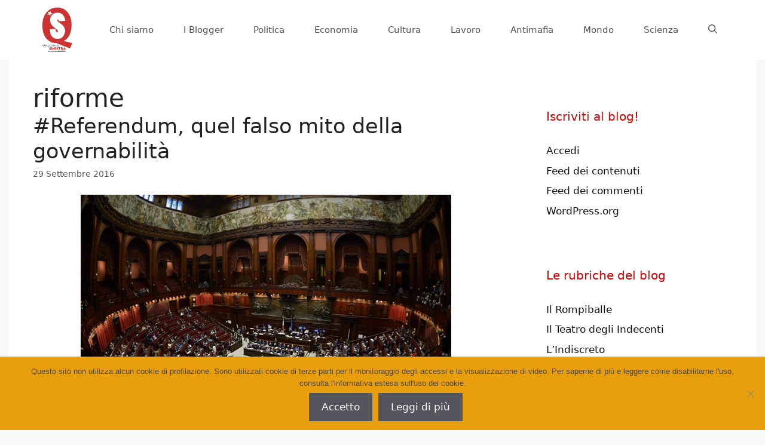

--- FILE ---
content_type: text/html; charset=UTF-8
request_url: https://www.qualcosadisinistra.it/tag/riforme/
body_size: 21806
content:
<!DOCTYPE html>
<html lang="it-IT">
<head>
	<meta charset="UTF-8">
	<meta name='robots' content='index, follow, max-image-preview:large, max-snippet:-1, max-video-preview:-1' />
	<style>img:is([sizes="auto" i], [sizes^="auto," i]) { contain-intrinsic-size: 3000px 1500px }</style>
	<meta name="viewport" content="width=device-width, initial-scale=1">
	<!-- This site is optimized with the Yoast SEO plugin v26.2 - https://yoast.com/wordpress/plugins/seo/ -->
	<title>riforme Archivi - Qualcosa di Sinistra</title>
	<link rel="canonical" href="https://www.qualcosadisinistra.it/tag/riforme/" />
	<link rel="next" href="https://www.qualcosadisinistra.it/tag/riforme/page/2/" />
	<meta property="og:locale" content="it_IT" />
	<meta property="og:type" content="article" />
	<meta property="og:title" content="riforme Archivi - Qualcosa di Sinistra" />
	<meta property="og:url" content="https://www.qualcosadisinistra.it/tag/riforme/" />
	<meta property="og:site_name" content="Qualcosa di Sinistra" />
	<meta name="twitter:card" content="summary_large_image" />
	<meta name="twitter:site" content="@QdSinistra" />
	<script type="application/ld+json" class="yoast-schema-graph">{"@context":"https://schema.org","@graph":[{"@type":"CollectionPage","@id":"https://www.qualcosadisinistra.it/tag/riforme/","url":"https://www.qualcosadisinistra.it/tag/riforme/","name":"riforme Archivi - Qualcosa di Sinistra","isPartOf":{"@id":"https://www.qualcosadisinistra.it/#website"},"primaryImageOfPage":{"@id":"https://www.qualcosadisinistra.it/tag/riforme/#primaryimage"},"image":{"@id":"https://www.qualcosadisinistra.it/tag/riforme/#primaryimage"},"thumbnailUrl":"https://www.qualcosadisinistra.it/wp-content/uploads/2013/12/1826504671.jpg","breadcrumb":{"@id":"https://www.qualcosadisinistra.it/tag/riforme/#breadcrumb"},"inLanguage":"it-IT"},{"@type":"ImageObject","inLanguage":"it-IT","@id":"https://www.qualcosadisinistra.it/tag/riforme/#primaryimage","url":"https://www.qualcosadisinistra.it/wp-content/uploads/2013/12/1826504671.jpg","contentUrl":"https://www.qualcosadisinistra.it/wp-content/uploads/2013/12/1826504671.jpg","width":620,"height":350},{"@type":"BreadcrumbList","@id":"https://www.qualcosadisinistra.it/tag/riforme/#breadcrumb","itemListElement":[{"@type":"ListItem","position":1,"name":"Home","item":"https://www.qualcosadisinistra.it/"},{"@type":"ListItem","position":2,"name":"riforme"}]},{"@type":"WebSite","@id":"https://www.qualcosadisinistra.it/#website","url":"https://www.qualcosadisinistra.it/","name":"Qualcosa di Sinistra","description":"Giovani nati dopo la caduta del Muro di Berlino alla disperata ricerca di Sinistra. Miglior Sito Politico d&#039;Opinione 2014","publisher":{"@id":"https://www.qualcosadisinistra.it/#organization"},"potentialAction":[{"@type":"SearchAction","target":{"@type":"EntryPoint","urlTemplate":"https://www.qualcosadisinistra.it/?s={search_term_string}"},"query-input":{"@type":"PropertyValueSpecification","valueRequired":true,"valueName":"search_term_string"}}],"inLanguage":"it-IT"},{"@type":"Organization","@id":"https://www.qualcosadisinistra.it/#organization","name":"Qualcosa di Sinistra","url":"https://www.qualcosadisinistra.it/","logo":{"@type":"ImageObject","inLanguage":"it-IT","@id":"https://www.qualcosadisinistra.it/#/schema/logo/image/","url":"https://www.qualcosadisinistra.it/wp-content/uploads/2017/11/logo-qds-nuovo-2017-def.jpg","contentUrl":"https://www.qualcosadisinistra.it/wp-content/uploads/2017/11/logo-qds-nuovo-2017-def.jpg","width":1000,"height":1000,"caption":"Qualcosa di Sinistra"},"image":{"@id":"https://www.qualcosadisinistra.it/#/schema/logo/image/"},"sameAs":["http://www.facebook.com/QdSinistra/","https://x.com/QdSinistra","https://www.instagram.com/qdsinistra/"]}]}</script>
	<!-- / Yoast SEO plugin. -->


<link rel='dns-prefetch' href='//www.googletagmanager.com' />
<link rel="alternate" type="application/rss+xml" title="Qualcosa di Sinistra &raquo; Feed" href="https://www.qualcosadisinistra.it/feed/" />
<link rel="alternate" type="application/rss+xml" title="Qualcosa di Sinistra &raquo; Feed dei commenti" href="https://www.qualcosadisinistra.it/comments/feed/" />
<link rel="alternate" type="application/rss+xml" title="Qualcosa di Sinistra &raquo; riforme Feed del tag" href="https://www.qualcosadisinistra.it/tag/riforme/feed/" />
<link id='omgf-preload-0' rel='preload' href='//www.qualcosadisinistra.it/wp-content/uploads/omgf/generateblocks-google-fonts-mod-tkxdw/open-sans-condensed-normal-700.woff2?ver=1652702516' as='font' type='font/woff2' crossorigin />
<script>
window._wpemojiSettings = {"baseUrl":"https:\/\/s.w.org\/images\/core\/emoji\/16.0.1\/72x72\/","ext":".png","svgUrl":"https:\/\/s.w.org\/images\/core\/emoji\/16.0.1\/svg\/","svgExt":".svg","source":{"concatemoji":"https:\/\/www.qualcosadisinistra.it\/wp-includes\/js\/wp-emoji-release.min.js?ver=6.8.3"}};
/*! This file is auto-generated */
!function(s,n){var o,i,e;function c(e){try{var t={supportTests:e,timestamp:(new Date).valueOf()};sessionStorage.setItem(o,JSON.stringify(t))}catch(e){}}function p(e,t,n){e.clearRect(0,0,e.canvas.width,e.canvas.height),e.fillText(t,0,0);var t=new Uint32Array(e.getImageData(0,0,e.canvas.width,e.canvas.height).data),a=(e.clearRect(0,0,e.canvas.width,e.canvas.height),e.fillText(n,0,0),new Uint32Array(e.getImageData(0,0,e.canvas.width,e.canvas.height).data));return t.every(function(e,t){return e===a[t]})}function u(e,t){e.clearRect(0,0,e.canvas.width,e.canvas.height),e.fillText(t,0,0);for(var n=e.getImageData(16,16,1,1),a=0;a<n.data.length;a++)if(0!==n.data[a])return!1;return!0}function f(e,t,n,a){switch(t){case"flag":return n(e,"\ud83c\udff3\ufe0f\u200d\u26a7\ufe0f","\ud83c\udff3\ufe0f\u200b\u26a7\ufe0f")?!1:!n(e,"\ud83c\udde8\ud83c\uddf6","\ud83c\udde8\u200b\ud83c\uddf6")&&!n(e,"\ud83c\udff4\udb40\udc67\udb40\udc62\udb40\udc65\udb40\udc6e\udb40\udc67\udb40\udc7f","\ud83c\udff4\u200b\udb40\udc67\u200b\udb40\udc62\u200b\udb40\udc65\u200b\udb40\udc6e\u200b\udb40\udc67\u200b\udb40\udc7f");case"emoji":return!a(e,"\ud83e\udedf")}return!1}function g(e,t,n,a){var r="undefined"!=typeof WorkerGlobalScope&&self instanceof WorkerGlobalScope?new OffscreenCanvas(300,150):s.createElement("canvas"),o=r.getContext("2d",{willReadFrequently:!0}),i=(o.textBaseline="top",o.font="600 32px Arial",{});return e.forEach(function(e){i[e]=t(o,e,n,a)}),i}function t(e){var t=s.createElement("script");t.src=e,t.defer=!0,s.head.appendChild(t)}"undefined"!=typeof Promise&&(o="wpEmojiSettingsSupports",i=["flag","emoji"],n.supports={everything:!0,everythingExceptFlag:!0},e=new Promise(function(e){s.addEventListener("DOMContentLoaded",e,{once:!0})}),new Promise(function(t){var n=function(){try{var e=JSON.parse(sessionStorage.getItem(o));if("object"==typeof e&&"number"==typeof e.timestamp&&(new Date).valueOf()<e.timestamp+604800&&"object"==typeof e.supportTests)return e.supportTests}catch(e){}return null}();if(!n){if("undefined"!=typeof Worker&&"undefined"!=typeof OffscreenCanvas&&"undefined"!=typeof URL&&URL.createObjectURL&&"undefined"!=typeof Blob)try{var e="postMessage("+g.toString()+"("+[JSON.stringify(i),f.toString(),p.toString(),u.toString()].join(",")+"));",a=new Blob([e],{type:"text/javascript"}),r=new Worker(URL.createObjectURL(a),{name:"wpTestEmojiSupports"});return void(r.onmessage=function(e){c(n=e.data),r.terminate(),t(n)})}catch(e){}c(n=g(i,f,p,u))}t(n)}).then(function(e){for(var t in e)n.supports[t]=e[t],n.supports.everything=n.supports.everything&&n.supports[t],"flag"!==t&&(n.supports.everythingExceptFlag=n.supports.everythingExceptFlag&&n.supports[t]);n.supports.everythingExceptFlag=n.supports.everythingExceptFlag&&!n.supports.flag,n.DOMReady=!1,n.readyCallback=function(){n.DOMReady=!0}}).then(function(){return e}).then(function(){var e;n.supports.everything||(n.readyCallback(),(e=n.source||{}).concatemoji?t(e.concatemoji):e.wpemoji&&e.twemoji&&(t(e.twemoji),t(e.wpemoji)))}))}((window,document),window._wpemojiSettings);
</script>

<style id='wp-emoji-styles-inline-css'>

	img.wp-smiley, img.emoji {
		display: inline !important;
		border: none !important;
		box-shadow: none !important;
		height: 1em !important;
		width: 1em !important;
		margin: 0 0.07em !important;
		vertical-align: -0.1em !important;
		background: none !important;
		padding: 0 !important;
	}
</style>
<link rel='stylesheet' id='wp-block-library-css' href='https://www.qualcosadisinistra.it/wp-includes/css/dist/block-library/style.min.css?ver=6.8.3' media='all' />
<style id='classic-theme-styles-inline-css'>
/*! This file is auto-generated */
.wp-block-button__link{color:#fff;background-color:#32373c;border-radius:9999px;box-shadow:none;text-decoration:none;padding:calc(.667em + 2px) calc(1.333em + 2px);font-size:1.125em}.wp-block-file__button{background:#32373c;color:#fff;text-decoration:none}
</style>
<link rel='stylesheet' id='ultimate_blocks-cgb-style-css-css' href='https://www.qualcosadisinistra.it/wp-content/plugins/ultimate-blocks/dist/blocks.style.build.css?ver=3.4.4' media='all' />
<style id='global-styles-inline-css'>
:root{--wp--preset--aspect-ratio--square: 1;--wp--preset--aspect-ratio--4-3: 4/3;--wp--preset--aspect-ratio--3-4: 3/4;--wp--preset--aspect-ratio--3-2: 3/2;--wp--preset--aspect-ratio--2-3: 2/3;--wp--preset--aspect-ratio--16-9: 16/9;--wp--preset--aspect-ratio--9-16: 9/16;--wp--preset--color--black: #000000;--wp--preset--color--cyan-bluish-gray: #abb8c3;--wp--preset--color--white: #ffffff;--wp--preset--color--pale-pink: #f78da7;--wp--preset--color--vivid-red: #cf2e2e;--wp--preset--color--luminous-vivid-orange: #ff6900;--wp--preset--color--luminous-vivid-amber: #fcb900;--wp--preset--color--light-green-cyan: #7bdcb5;--wp--preset--color--vivid-green-cyan: #00d084;--wp--preset--color--pale-cyan-blue: #8ed1fc;--wp--preset--color--vivid-cyan-blue: #0693e3;--wp--preset--color--vivid-purple: #9b51e0;--wp--preset--color--contrast: var(--contrast);--wp--preset--color--contrast-2: var(--contrast-2);--wp--preset--color--contrast-3: var(--contrast-3);--wp--preset--color--base: var(--base);--wp--preset--color--base-2: var(--base-2);--wp--preset--color--base-3: var(--base-3);--wp--preset--color--accent: var(--accent);--wp--preset--gradient--vivid-cyan-blue-to-vivid-purple: linear-gradient(135deg,rgba(6,147,227,1) 0%,rgb(155,81,224) 100%);--wp--preset--gradient--light-green-cyan-to-vivid-green-cyan: linear-gradient(135deg,rgb(122,220,180) 0%,rgb(0,208,130) 100%);--wp--preset--gradient--luminous-vivid-amber-to-luminous-vivid-orange: linear-gradient(135deg,rgba(252,185,0,1) 0%,rgba(255,105,0,1) 100%);--wp--preset--gradient--luminous-vivid-orange-to-vivid-red: linear-gradient(135deg,rgba(255,105,0,1) 0%,rgb(207,46,46) 100%);--wp--preset--gradient--very-light-gray-to-cyan-bluish-gray: linear-gradient(135deg,rgb(238,238,238) 0%,rgb(169,184,195) 100%);--wp--preset--gradient--cool-to-warm-spectrum: linear-gradient(135deg,rgb(74,234,220) 0%,rgb(151,120,209) 20%,rgb(207,42,186) 40%,rgb(238,44,130) 60%,rgb(251,105,98) 80%,rgb(254,248,76) 100%);--wp--preset--gradient--blush-light-purple: linear-gradient(135deg,rgb(255,206,236) 0%,rgb(152,150,240) 100%);--wp--preset--gradient--blush-bordeaux: linear-gradient(135deg,rgb(254,205,165) 0%,rgb(254,45,45) 50%,rgb(107,0,62) 100%);--wp--preset--gradient--luminous-dusk: linear-gradient(135deg,rgb(255,203,112) 0%,rgb(199,81,192) 50%,rgb(65,88,208) 100%);--wp--preset--gradient--pale-ocean: linear-gradient(135deg,rgb(255,245,203) 0%,rgb(182,227,212) 50%,rgb(51,167,181) 100%);--wp--preset--gradient--electric-grass: linear-gradient(135deg,rgb(202,248,128) 0%,rgb(113,206,126) 100%);--wp--preset--gradient--midnight: linear-gradient(135deg,rgb(2,3,129) 0%,rgb(40,116,252) 100%);--wp--preset--font-size--small: 13px;--wp--preset--font-size--medium: 20px;--wp--preset--font-size--large: 36px;--wp--preset--font-size--x-large: 42px;--wp--preset--spacing--20: 0.44rem;--wp--preset--spacing--30: 0.67rem;--wp--preset--spacing--40: 1rem;--wp--preset--spacing--50: 1.5rem;--wp--preset--spacing--60: 2.25rem;--wp--preset--spacing--70: 3.38rem;--wp--preset--spacing--80: 5.06rem;--wp--preset--shadow--natural: 6px 6px 9px rgba(0, 0, 0, 0.2);--wp--preset--shadow--deep: 12px 12px 50px rgba(0, 0, 0, 0.4);--wp--preset--shadow--sharp: 6px 6px 0px rgba(0, 0, 0, 0.2);--wp--preset--shadow--outlined: 6px 6px 0px -3px rgba(255, 255, 255, 1), 6px 6px rgba(0, 0, 0, 1);--wp--preset--shadow--crisp: 6px 6px 0px rgba(0, 0, 0, 1);}:where(.is-layout-flex){gap: 0.5em;}:where(.is-layout-grid){gap: 0.5em;}body .is-layout-flex{display: flex;}.is-layout-flex{flex-wrap: wrap;align-items: center;}.is-layout-flex > :is(*, div){margin: 0;}body .is-layout-grid{display: grid;}.is-layout-grid > :is(*, div){margin: 0;}:where(.wp-block-columns.is-layout-flex){gap: 2em;}:where(.wp-block-columns.is-layout-grid){gap: 2em;}:where(.wp-block-post-template.is-layout-flex){gap: 1.25em;}:where(.wp-block-post-template.is-layout-grid){gap: 1.25em;}.has-black-color{color: var(--wp--preset--color--black) !important;}.has-cyan-bluish-gray-color{color: var(--wp--preset--color--cyan-bluish-gray) !important;}.has-white-color{color: var(--wp--preset--color--white) !important;}.has-pale-pink-color{color: var(--wp--preset--color--pale-pink) !important;}.has-vivid-red-color{color: var(--wp--preset--color--vivid-red) !important;}.has-luminous-vivid-orange-color{color: var(--wp--preset--color--luminous-vivid-orange) !important;}.has-luminous-vivid-amber-color{color: var(--wp--preset--color--luminous-vivid-amber) !important;}.has-light-green-cyan-color{color: var(--wp--preset--color--light-green-cyan) !important;}.has-vivid-green-cyan-color{color: var(--wp--preset--color--vivid-green-cyan) !important;}.has-pale-cyan-blue-color{color: var(--wp--preset--color--pale-cyan-blue) !important;}.has-vivid-cyan-blue-color{color: var(--wp--preset--color--vivid-cyan-blue) !important;}.has-vivid-purple-color{color: var(--wp--preset--color--vivid-purple) !important;}.has-black-background-color{background-color: var(--wp--preset--color--black) !important;}.has-cyan-bluish-gray-background-color{background-color: var(--wp--preset--color--cyan-bluish-gray) !important;}.has-white-background-color{background-color: var(--wp--preset--color--white) !important;}.has-pale-pink-background-color{background-color: var(--wp--preset--color--pale-pink) !important;}.has-vivid-red-background-color{background-color: var(--wp--preset--color--vivid-red) !important;}.has-luminous-vivid-orange-background-color{background-color: var(--wp--preset--color--luminous-vivid-orange) !important;}.has-luminous-vivid-amber-background-color{background-color: var(--wp--preset--color--luminous-vivid-amber) !important;}.has-light-green-cyan-background-color{background-color: var(--wp--preset--color--light-green-cyan) !important;}.has-vivid-green-cyan-background-color{background-color: var(--wp--preset--color--vivid-green-cyan) !important;}.has-pale-cyan-blue-background-color{background-color: var(--wp--preset--color--pale-cyan-blue) !important;}.has-vivid-cyan-blue-background-color{background-color: var(--wp--preset--color--vivid-cyan-blue) !important;}.has-vivid-purple-background-color{background-color: var(--wp--preset--color--vivid-purple) !important;}.has-black-border-color{border-color: var(--wp--preset--color--black) !important;}.has-cyan-bluish-gray-border-color{border-color: var(--wp--preset--color--cyan-bluish-gray) !important;}.has-white-border-color{border-color: var(--wp--preset--color--white) !important;}.has-pale-pink-border-color{border-color: var(--wp--preset--color--pale-pink) !important;}.has-vivid-red-border-color{border-color: var(--wp--preset--color--vivid-red) !important;}.has-luminous-vivid-orange-border-color{border-color: var(--wp--preset--color--luminous-vivid-orange) !important;}.has-luminous-vivid-amber-border-color{border-color: var(--wp--preset--color--luminous-vivid-amber) !important;}.has-light-green-cyan-border-color{border-color: var(--wp--preset--color--light-green-cyan) !important;}.has-vivid-green-cyan-border-color{border-color: var(--wp--preset--color--vivid-green-cyan) !important;}.has-pale-cyan-blue-border-color{border-color: var(--wp--preset--color--pale-cyan-blue) !important;}.has-vivid-cyan-blue-border-color{border-color: var(--wp--preset--color--vivid-cyan-blue) !important;}.has-vivid-purple-border-color{border-color: var(--wp--preset--color--vivid-purple) !important;}.has-vivid-cyan-blue-to-vivid-purple-gradient-background{background: var(--wp--preset--gradient--vivid-cyan-blue-to-vivid-purple) !important;}.has-light-green-cyan-to-vivid-green-cyan-gradient-background{background: var(--wp--preset--gradient--light-green-cyan-to-vivid-green-cyan) !important;}.has-luminous-vivid-amber-to-luminous-vivid-orange-gradient-background{background: var(--wp--preset--gradient--luminous-vivid-amber-to-luminous-vivid-orange) !important;}.has-luminous-vivid-orange-to-vivid-red-gradient-background{background: var(--wp--preset--gradient--luminous-vivid-orange-to-vivid-red) !important;}.has-very-light-gray-to-cyan-bluish-gray-gradient-background{background: var(--wp--preset--gradient--very-light-gray-to-cyan-bluish-gray) !important;}.has-cool-to-warm-spectrum-gradient-background{background: var(--wp--preset--gradient--cool-to-warm-spectrum) !important;}.has-blush-light-purple-gradient-background{background: var(--wp--preset--gradient--blush-light-purple) !important;}.has-blush-bordeaux-gradient-background{background: var(--wp--preset--gradient--blush-bordeaux) !important;}.has-luminous-dusk-gradient-background{background: var(--wp--preset--gradient--luminous-dusk) !important;}.has-pale-ocean-gradient-background{background: var(--wp--preset--gradient--pale-ocean) !important;}.has-electric-grass-gradient-background{background: var(--wp--preset--gradient--electric-grass) !important;}.has-midnight-gradient-background{background: var(--wp--preset--gradient--midnight) !important;}.has-small-font-size{font-size: var(--wp--preset--font-size--small) !important;}.has-medium-font-size{font-size: var(--wp--preset--font-size--medium) !important;}.has-large-font-size{font-size: var(--wp--preset--font-size--large) !important;}.has-x-large-font-size{font-size: var(--wp--preset--font-size--x-large) !important;}
:where(.wp-block-post-template.is-layout-flex){gap: 1.25em;}:where(.wp-block-post-template.is-layout-grid){gap: 1.25em;}
:where(.wp-block-columns.is-layout-flex){gap: 2em;}:where(.wp-block-columns.is-layout-grid){gap: 2em;}
:root :where(.wp-block-pullquote){font-size: 1.5em;line-height: 1.6;}
</style>
<link rel='stylesheet' id='cookie-notice-front-css' href='https://www.qualcosadisinistra.it/wp-content/plugins/cookie-notice/css/front.min.css?ver=2.5.8' media='all' />
<link rel='stylesheet' id='ub-extension-style-css-css' href='https://www.qualcosadisinistra.it/wp-content/plugins/ultimate-blocks/src/extensions/style.css?ver=6.8.3' media='all' />
<link rel='stylesheet' id='wp-show-posts-css' href='https://www.qualcosadisinistra.it/wp-content/plugins/wp-show-posts/css/wp-show-posts-min.css?ver=1.1.6' media='all' />
<link rel='stylesheet' id='generate-style-css' href='https://www.qualcosadisinistra.it/wp-content/themes/generatepress/assets/css/main.min.css?ver=3.6.0' media='all' />
<style id='generate-style-inline-css'>
.generate-columns {margin-bottom: 0px;padding-left: 0px;}.generate-columns-container {margin-left: -0px;}.page-header {margin-bottom: 0px;margin-left: 0px}.generate-columns-container > .paging-navigation {margin-left: 0px;}
body{background-color:#f7f8f9;color:#222222;}a{color:#d32121;}a:hover, a:focus, a:active{color:#000000;}.grid-container{max-width:1250px;}.wp-block-group__inner-container{max-width:1250px;margin-left:auto;margin-right:auto;}@media (max-width: 500px) and (min-width: 656px){.inside-header{display:flex;flex-direction:column;align-items:center;}.site-logo, .site-branding{margin-bottom:1.5em;}#site-navigation{margin:0 auto;}.header-widget{margin-top:1.5em;}}.site-header .header-image{width:80px;}.generate-back-to-top{font-size:20px;border-radius:3px;position:fixed;bottom:30px;right:30px;line-height:40px;width:40px;text-align:center;z-index:10;transition:opacity 300ms ease-in-out;opacity:0.1;transform:translateY(1000px);}.generate-back-to-top__show{opacity:1;transform:translateY(0);}.navigation-search{position:absolute;left:-99999px;pointer-events:none;visibility:hidden;z-index:20;width:100%;top:0;transition:opacity 100ms ease-in-out;opacity:0;}.navigation-search.nav-search-active{left:0;right:0;pointer-events:auto;visibility:visible;opacity:1;}.navigation-search input[type="search"]{outline:0;border:0;vertical-align:bottom;line-height:1;opacity:0.9;width:100%;z-index:20;border-radius:0;-webkit-appearance:none;height:60px;}.navigation-search input::-ms-clear{display:none;width:0;height:0;}.navigation-search input::-ms-reveal{display:none;width:0;height:0;}.navigation-search input::-webkit-search-decoration, .navigation-search input::-webkit-search-cancel-button, .navigation-search input::-webkit-search-results-button, .navigation-search input::-webkit-search-results-decoration{display:none;}.gen-sidebar-nav .navigation-search{top:auto;bottom:0;}:root{--contrast:#222222;--contrast-2:#575760;--contrast-3:#b2b2be;--base:#f0f0f0;--base-2:#f7f8f9;--base-3:#ffffff;--accent:#1e73be;}:root .has-contrast-color{color:var(--contrast);}:root .has-contrast-background-color{background-color:var(--contrast);}:root .has-contrast-2-color{color:var(--contrast-2);}:root .has-contrast-2-background-color{background-color:var(--contrast-2);}:root .has-contrast-3-color{color:var(--contrast-3);}:root .has-contrast-3-background-color{background-color:var(--contrast-3);}:root .has-base-color{color:var(--base);}:root .has-base-background-color{background-color:var(--base);}:root .has-base-2-color{color:var(--base-2);}:root .has-base-2-background-color{background-color:var(--base-2);}:root .has-base-3-color{color:var(--base-3);}:root .has-base-3-background-color{background-color:var(--base-3);}:root .has-accent-color{color:var(--accent);}:root .has-accent-background-color{background-color:var(--accent);}body, button, input, select, textarea{font-family:-apple-system, system-ui, BlinkMacSystemFont, "Segoe UI", Helvetica, Arial, sans-serif, "Apple Color Emoji", "Segoe UI Emoji", "Segoe UI Symbol";}body{line-height:1.5;}.entry-content > [class*="wp-block-"]:not(:last-child):not(.wp-block-heading){margin-bottom:1.5em;}.main-navigation .main-nav ul ul li a{font-size:14px;}.sidebar .widget, .footer-widgets .widget{font-size:17px;}@media (max-width:768px){.main-title{font-size:20px;}h1{font-size:31px;}h2{font-size:27px;}h3{font-size:24px;}h4{font-size:22px;}h5{font-size:19px;}}.top-bar{background-color:#636363;color:#ffffff;}.top-bar a{color:#ffffff;}.top-bar a:hover{color:#303030;}.site-header{background-color:#ffffff;color:#0c0c0c;}.site-header a{color:#bc0000;}.site-header a:hover{color:#e80000;}.main-title a,.main-title a:hover{color:#222222;}.site-description{color:#757575;}.mobile-menu-control-wrapper .menu-toggle,.mobile-menu-control-wrapper .menu-toggle:hover,.mobile-menu-control-wrapper .menu-toggle:focus,.has-inline-mobile-toggle #site-navigation.toggled{background-color:rgba(0, 0, 0, 0.02);}.main-navigation,.main-navigation ul ul{background-color:#ffffff;}.main-navigation .main-nav ul li a, .main-navigation .menu-toggle, .main-navigation .menu-bar-items{color:#515151;}.main-navigation .main-nav ul li:not([class*="current-menu-"]):hover > a, .main-navigation .main-nav ul li:not([class*="current-menu-"]):focus > a, .main-navigation .main-nav ul li.sfHover:not([class*="current-menu-"]) > a, .main-navigation .menu-bar-item:hover > a, .main-navigation .menu-bar-item.sfHover > a{color:#ffffff;background-color:#d60000;}button.menu-toggle:hover,button.menu-toggle:focus{color:#515151;}.main-navigation .main-nav ul li[class*="current-menu-"] > a{color:#7a8896;background-color:#ffffff;}.navigation-search input[type="search"],.navigation-search input[type="search"]:active, .navigation-search input[type="search"]:focus, .main-navigation .main-nav ul li.search-item.active > a, .main-navigation .menu-bar-items .search-item.active > a{color:#ffffff;background-color:#d60000;}.main-navigation ul ul{background-color:#eaeaea;}.main-navigation .main-nav ul ul li a{color:#515151;}.main-navigation .main-nav ul ul li:not([class*="current-menu-"]):hover > a,.main-navigation .main-nav ul ul li:not([class*="current-menu-"]):focus > a, .main-navigation .main-nav ul ul li.sfHover:not([class*="current-menu-"]) > a{color:#7a8896;background-color:#eaeaea;}.main-navigation .main-nav ul ul li[class*="current-menu-"] > a{color:#7a8896;background-color:#eaeaea;}.separate-containers .inside-article, .separate-containers .comments-area, .separate-containers .page-header, .one-container .container, .separate-containers .paging-navigation, .inside-page-header{background-color:#ffffff;}.entry-title a{color:#222222;}.entry-title a:hover{color:#55555e;}.entry-meta{color:#595959;}.sidebar .widget{color:#db0000;background-color:#ffffff;}.sidebar .widget a{color:#0f0f0f;}.sidebar .widget a:hover{color:#dd0000;}.footer-widgets{background-color:#ffffff;}.footer-widgets .widget-title{color:#000000;}.site-info{color:#ffffff;background-color:#c40600;}.site-info a{color:#ffffff;}.site-info a:hover{color:#d3d3d3;}.footer-bar .widget_nav_menu .current-menu-item a{color:#d3d3d3;}input[type="text"],input[type="email"],input[type="url"],input[type="password"],input[type="search"],input[type="tel"],input[type="number"],textarea,select{color:#666666;background-color:#fafafa;border-color:#cccccc;}input[type="text"]:focus,input[type="email"]:focus,input[type="url"]:focus,input[type="password"]:focus,input[type="search"]:focus,input[type="tel"]:focus,input[type="number"]:focus,textarea:focus,select:focus{color:#666666;background-color:#ffffff;border-color:#bfbfbf;}button,html input[type="button"],input[type="reset"],input[type="submit"],a.button,a.wp-block-button__link:not(.has-background){color:#ffffff;background-color:#55555e;}button:hover,html input[type="button"]:hover,input[type="reset"]:hover,input[type="submit"]:hover,a.button:hover,button:focus,html input[type="button"]:focus,input[type="reset"]:focus,input[type="submit"]:focus,a.button:focus,a.wp-block-button__link:not(.has-background):active,a.wp-block-button__link:not(.has-background):focus,a.wp-block-button__link:not(.has-background):hover{color:#ffffff;background-color:#3f4047;}a.generate-back-to-top{background-color:rgba( 0,0,0,0.4 );color:#ffffff;}a.generate-back-to-top:hover,a.generate-back-to-top:focus{background-color:rgba( 0,0,0,0.6 );color:#ffffff;}:root{--gp-search-modal-bg-color:var(--base-3);--gp-search-modal-text-color:var(--contrast);--gp-search-modal-overlay-bg-color:rgba(0,0,0,0.2);}@media (max-width: 655px){.main-navigation .menu-bar-item:hover > a, .main-navigation .menu-bar-item.sfHover > a{background:none;color:#515151;}}.inside-header{padding:10px 40px 10px 40px;}.nav-below-header .main-navigation .inside-navigation.grid-container, .nav-above-header .main-navigation .inside-navigation.grid-container{padding:0px 15px 0px 15px;}.site-main .wp-block-group__inner-container{padding:40px;}.separate-containers .paging-navigation{padding-top:20px;padding-bottom:20px;}.entry-content .alignwide, body:not(.no-sidebar) .entry-content .alignfull{margin-left:-40px;width:calc(100% + 80px);max-width:calc(100% + 80px);}.sidebar .widget, .page-header, .widget-area .main-navigation, .site-main > *{margin-bottom:0px;}.separate-containers .site-main{margin:0px;}.both-right .inside-left-sidebar,.both-left .inside-left-sidebar{margin-right:0px;}.both-right .inside-right-sidebar,.both-left .inside-right-sidebar{margin-left:0px;}.separate-containers .featured-image{margin-top:0px;}.separate-containers .inside-right-sidebar, .separate-containers .inside-left-sidebar{margin-top:0px;margin-bottom:0px;}.main-navigation .main-nav ul li a,.menu-toggle,.main-navigation .menu-bar-item > a{padding-left:25px;padding-right:25px;line-height:39px;}.main-navigation .main-nav ul ul li a{padding:10px 25px 10px 25px;}.navigation-search input[type="search"]{height:39px;}.rtl .menu-item-has-children .dropdown-menu-toggle{padding-left:25px;}.menu-item-has-children .dropdown-menu-toggle{padding-right:25px;}.rtl .main-navigation .main-nav ul li.menu-item-has-children > a{padding-right:25px;}@media (max-width:768px){.separate-containers .inside-article, .separate-containers .comments-area, .separate-containers .page-header, .separate-containers .paging-navigation, .one-container .site-content, .inside-page-header{padding:30px;}.site-main .wp-block-group__inner-container{padding:30px;}.inside-top-bar{padding-right:30px;padding-left:30px;}.inside-header{padding-right:30px;padding-left:30px;}.widget-area .widget{padding-top:30px;padding-right:30px;padding-bottom:30px;padding-left:30px;}.footer-widgets-container{padding-top:30px;padding-right:30px;padding-bottom:30px;padding-left:30px;}.inside-site-info{padding-right:30px;padding-left:30px;}.entry-content .alignwide, body:not(.no-sidebar) .entry-content .alignfull{margin-left:-30px;width:calc(100% + 60px);max-width:calc(100% + 60px);}.one-container .site-main .paging-navigation{margin-bottom:0px;}}/* End cached CSS */.is-right-sidebar{width:30%;}.is-left-sidebar{width:30%;}.site-content .content-area{width:70%;}@media (max-width: 655px){.main-navigation .menu-toggle,.sidebar-nav-mobile:not(#sticky-placeholder){display:block;}.main-navigation ul,.gen-sidebar-nav,.main-navigation:not(.slideout-navigation):not(.toggled) .main-nav > ul,.has-inline-mobile-toggle #site-navigation .inside-navigation > *:not(.navigation-search):not(.main-nav){display:none;}.nav-align-right .inside-navigation,.nav-align-center .inside-navigation{justify-content:space-between;}.has-inline-mobile-toggle .mobile-menu-control-wrapper{display:flex;flex-wrap:wrap;}.has-inline-mobile-toggle .inside-header{flex-direction:row;text-align:left;flex-wrap:wrap;}.has-inline-mobile-toggle .header-widget,.has-inline-mobile-toggle #site-navigation{flex-basis:100%;}.nav-float-left .has-inline-mobile-toggle #site-navigation{order:10;}}
.dynamic-author-image-rounded{border-radius:100%;}.dynamic-featured-image, .dynamic-author-image{vertical-align:middle;}.one-container.blog .dynamic-content-template:not(:last-child), .one-container.archive .dynamic-content-template:not(:last-child){padding-bottom:0px;}.dynamic-entry-excerpt > p:last-child{margin-bottom:0px;}
.navigation-branding .main-title{font-weight:bold;text-transform:none;font-size:25px;}@media (max-width: 655px){.navigation-branding .main-title{font-size:20px;}}
.post-image:not(:first-child), .page-content:not(:first-child), .entry-content:not(:first-child), .entry-summary:not(:first-child), footer.entry-meta{margin-top:1.4em;}.post-image-above-header .inside-article div.featured-image, .post-image-above-header .inside-article div.post-image{margin-bottom:1.4em;}
</style>
<link rel='stylesheet' id='newsletter-css' href='https://www.qualcosadisinistra.it/wp-content/plugins/newsletter/style.css?ver=9.0.7' media='all' />
<style id='generateblocks-inline-css'>
:root{--gb-container-width:1250px;}.gb-container .wp-block-image img{vertical-align:middle;}.gb-grid-wrapper .wp-block-image{margin-bottom:0;}.gb-highlight{background:none;}.gb-shape{line-height:0;}
</style>
<link rel='stylesheet' id='generate-blog-css' href='https://www.qualcosadisinistra.it/wp-content/plugins/gp-premium/blog/functions/css/style.min.css?ver=2.5.5' media='all' />
<link rel='stylesheet' id='generate-navigation-branding-css' href='https://www.qualcosadisinistra.it/wp-content/plugins/gp-premium/menu-plus/functions/css/navigation-branding-flex.min.css?ver=2.5.5' media='all' />
<style id='generate-navigation-branding-inline-css'>
@media (max-width: 655px){.site-header, #site-navigation, #sticky-navigation{display:none !important;opacity:0.0;}#mobile-header{display:block !important;width:100% !important;}#mobile-header .main-nav > ul{display:none;}#mobile-header.toggled .main-nav > ul, #mobile-header .menu-toggle, #mobile-header .mobile-bar-items{display:block;}#mobile-header .main-nav{-ms-flex:0 0 100%;flex:0 0 100%;-webkit-box-ordinal-group:5;-ms-flex-order:4;order:4;}}.main-navigation.has-branding .inside-navigation.grid-container, .main-navigation.has-branding.grid-container .inside-navigation:not(.grid-container){padding:0px 40px 0px 40px;}.main-navigation.has-branding:not(.grid-container) .inside-navigation:not(.grid-container) .navigation-branding{margin-left:10px;}.navigation-branding img, .site-logo.mobile-header-logo img{height:39px;width:auto;}.navigation-branding .main-title{line-height:39px;}@media (max-width: 655px){.main-navigation.has-branding.nav-align-center .menu-bar-items, .main-navigation.has-sticky-branding.navigation-stick.nav-align-center .menu-bar-items{margin-left:auto;}.navigation-branding{margin-right:auto;margin-left:10px;}.navigation-branding .main-title, .mobile-header-navigation .site-logo{margin-left:10px;}.main-navigation.has-branding .inside-navigation.grid-container{padding:0px;}}
</style>
<!--n2css--><!--n2js-->
<!-- Snippet del tag Google (gtag.js) aggiunto da Site Kit -->
<!-- Snippet Google Analytics aggiunto da Site Kit -->
<script src="https://www.googletagmanager.com/gtag/js?id=G-SWJXVXBM93" id="google_gtagjs-js" async></script>
<script id="google_gtagjs-js-after">
window.dataLayer = window.dataLayer || [];function gtag(){dataLayer.push(arguments);}
gtag("set","linker",{"domains":["www.qualcosadisinistra.it"]});
gtag("js", new Date());
gtag("set", "developer_id.dZTNiMT", true);
gtag("config", "G-SWJXVXBM93");
</script>
<link rel="https://api.w.org/" href="https://www.qualcosadisinistra.it/wp-json/" /><link rel="alternate" title="JSON" type="application/json" href="https://www.qualcosadisinistra.it/wp-json/wp/v2/tags/2096" /><link rel="EditURI" type="application/rsd+xml" title="RSD" href="https://www.qualcosadisinistra.it/xmlrpc.php?rsd" />
<meta name="generator" content="WordPress 6.8.3" />
<meta name="generator" content="Site Kit by Google 1.164.0" /><link rel="icon" href="https://www.qualcosadisinistra.it/wp-content/uploads/2020/11/cropped-logo-qds-nuovo-2017-def-150x150.jpg" sizes="32x32" />
<link rel="icon" href="https://www.qualcosadisinistra.it/wp-content/uploads/2020/11/cropped-logo-qds-nuovo-2017-def-300x300.jpg" sizes="192x192" />
<link rel="apple-touch-icon" href="https://www.qualcosadisinistra.it/wp-content/uploads/2020/11/cropped-logo-qds-nuovo-2017-def-300x300.jpg" />
<meta name="msapplication-TileImage" content="https://www.qualcosadisinistra.it/wp-content/uploads/2020/11/cropped-logo-qds-nuovo-2017-def-300x300.jpg" />
</head>

<body class="archive tag tag-riforme tag-2096 wp-custom-logo wp-embed-responsive wp-theme-generatepress cookies-not-set post-image-below-header post-image-aligned-center generate-columns-activated sticky-menu-fade mobile-header mobile-header-logo right-sidebar nav-float-right one-container nav-search-enabled header-aligned-center dropdown-hover" itemtype="https://schema.org/Blog" itemscope>
	<a class="screen-reader-text skip-link" href="#content" title="Vai al contenuto">Vai al contenuto</a>		<header class="site-header has-inline-mobile-toggle" id="masthead" aria-label="Sito"  itemtype="https://schema.org/WPHeader" itemscope>
			<div class="inside-header grid-container">
				<div class="site-logo">
					<a href="https://www.qualcosadisinistra.it/" rel="home">
						<img  class="header-image is-logo-image" alt="Qualcosa di Sinistra" src="https://www.qualcosadisinistra.it/wp-content/uploads/2018/12/logo-qds-250x250-pic.png" width="250" height="250" />
					</a>
				</div>	<nav class="main-navigation mobile-menu-control-wrapper" id="mobile-menu-control-wrapper" aria-label="Attiva/Disattiva dispositivi mobili">
		<div class="menu-bar-items"><span class="menu-bar-item search-item"><a aria-label="Apri la barra di ricerca" href="#"><span class="gp-icon icon-search"><svg viewBox="0 0 512 512" aria-hidden="true" xmlns="http://www.w3.org/2000/svg" width="1em" height="1em"><path fill-rule="evenodd" clip-rule="evenodd" d="M208 48c-88.366 0-160 71.634-160 160s71.634 160 160 160 160-71.634 160-160S296.366 48 208 48zM0 208C0 93.125 93.125 0 208 0s208 93.125 208 208c0 48.741-16.765 93.566-44.843 129.024l133.826 134.018c9.366 9.379 9.355 24.575-.025 33.941-9.379 9.366-24.575 9.355-33.941-.025L337.238 370.987C301.747 399.167 256.839 416 208 416 93.125 416 0 322.875 0 208z" /></svg><svg viewBox="0 0 512 512" aria-hidden="true" xmlns="http://www.w3.org/2000/svg" width="1em" height="1em"><path d="M71.029 71.029c9.373-9.372 24.569-9.372 33.942 0L256 222.059l151.029-151.03c9.373-9.372 24.569-9.372 33.942 0 9.372 9.373 9.372 24.569 0 33.942L289.941 256l151.03 151.029c9.372 9.373 9.372 24.569 0 33.942-9.373 9.372-24.569 9.372-33.942 0L256 289.941l-151.029 151.03c-9.373 9.372-24.569 9.372-33.942 0-9.372-9.373-9.372-24.569 0-33.942L222.059 256 71.029 104.971c-9.372-9.373-9.372-24.569 0-33.942z" /></svg></span></a></span></div>		<button data-nav="site-navigation" class="menu-toggle" aria-controls="primary-menu" aria-expanded="false">
			<span class="gp-icon icon-menu-bars"><svg viewBox="0 0 512 512" aria-hidden="true" xmlns="http://www.w3.org/2000/svg" width="1em" height="1em"><path d="M0 96c0-13.255 10.745-24 24-24h464c13.255 0 24 10.745 24 24s-10.745 24-24 24H24c-13.255 0-24-10.745-24-24zm0 160c0-13.255 10.745-24 24-24h464c13.255 0 24 10.745 24 24s-10.745 24-24 24H24c-13.255 0-24-10.745-24-24zm0 160c0-13.255 10.745-24 24-24h464c13.255 0 24 10.745 24 24s-10.745 24-24 24H24c-13.255 0-24-10.745-24-24z" /></svg><svg viewBox="0 0 512 512" aria-hidden="true" xmlns="http://www.w3.org/2000/svg" width="1em" height="1em"><path d="M71.029 71.029c9.373-9.372 24.569-9.372 33.942 0L256 222.059l151.029-151.03c9.373-9.372 24.569-9.372 33.942 0 9.372 9.373 9.372 24.569 0 33.942L289.941 256l151.03 151.029c9.372 9.373 9.372 24.569 0 33.942-9.373 9.372-24.569 9.372-33.942 0L256 289.941l-151.029 151.03c-9.373 9.372-24.569 9.372-33.942 0-9.372-9.373-9.372-24.569 0-33.942L222.059 256 71.029 104.971c-9.372-9.373-9.372-24.569 0-33.942z" /></svg></span><span class="screen-reader-text">Menu</span>		</button>
	</nav>
			<nav class="main-navigation nav-align-right has-menu-bar-items sub-menu-right" id="site-navigation" aria-label="Principale"  itemtype="https://schema.org/SiteNavigationElement" itemscope>
			<div class="inside-navigation grid-container">
				<form method="get" class="search-form navigation-search" action="https://www.qualcosadisinistra.it/">
					<input type="search" class="search-field" value="" name="s" title="Cerca" />
				</form>				<button class="menu-toggle" aria-controls="primary-menu" aria-expanded="false">
					<span class="gp-icon icon-menu-bars"><svg viewBox="0 0 512 512" aria-hidden="true" xmlns="http://www.w3.org/2000/svg" width="1em" height="1em"><path d="M0 96c0-13.255 10.745-24 24-24h464c13.255 0 24 10.745 24 24s-10.745 24-24 24H24c-13.255 0-24-10.745-24-24zm0 160c0-13.255 10.745-24 24-24h464c13.255 0 24 10.745 24 24s-10.745 24-24 24H24c-13.255 0-24-10.745-24-24zm0 160c0-13.255 10.745-24 24-24h464c13.255 0 24 10.745 24 24s-10.745 24-24 24H24c-13.255 0-24-10.745-24-24z" /></svg><svg viewBox="0 0 512 512" aria-hidden="true" xmlns="http://www.w3.org/2000/svg" width="1em" height="1em"><path d="M71.029 71.029c9.373-9.372 24.569-9.372 33.942 0L256 222.059l151.029-151.03c9.373-9.372 24.569-9.372 33.942 0 9.372 9.373 9.372 24.569 0 33.942L289.941 256l151.03 151.029c9.372 9.373 9.372 24.569 0 33.942-9.373 9.372-24.569 9.372-33.942 0L256 289.941l-151.029 151.03c-9.373 9.372-24.569 9.372-33.942 0-9.372-9.373-9.372-24.569 0-33.942L222.059 256 71.029 104.971c-9.372-9.373-9.372-24.569 0-33.942z" /></svg></span><span class="screen-reader-text">Menu</span>				</button>
				<div id="primary-menu" class="main-nav"><ul id="menu-menu-2019" class=" menu sf-menu"><li id="menu-item-20855" class="menu-item menu-item-type-post_type menu-item-object-page menu-item-20855"><a href="https://www.qualcosadisinistra.it/info/">Chi siamo</a></li>
<li id="menu-item-20856" class="menu-item menu-item-type-post_type menu-item-object-page menu-item-20856"><a href="https://www.qualcosadisinistra.it/info/i-blogger/">I Blogger</a></li>
<li id="menu-item-20848" class="menu-item menu-item-type-taxonomy menu-item-object-category menu-item-20848"><a href="https://www.qualcosadisinistra.it/category/argomenti/politica-cultura-scuola-antimafia/politica-argomenti/">Politica</a></li>
<li id="menu-item-20867" class="menu-item menu-item-type-taxonomy menu-item-object-category menu-item-20867"><a href="https://www.qualcosadisinistra.it/category/argomenti/mondo-economia-lavoro-giustizia/politica-economia/">Economia</a></li>
<li id="menu-item-20854" class="menu-item menu-item-type-taxonomy menu-item-object-category menu-item-20854"><a href="https://www.qualcosadisinistra.it/category/argomenti/politica-cultura-scuola-antimafia/politica-cultura/">Cultura</a></li>
<li id="menu-item-20851" class="menu-item menu-item-type-taxonomy menu-item-object-category menu-item-20851"><a href="https://www.qualcosadisinistra.it/category/argomenti/mondo-economia-lavoro-giustizia/politica-lavoro/">Lavoro</a></li>
<li id="menu-item-20853" class="menu-item menu-item-type-taxonomy menu-item-object-category menu-item-20853"><a href="https://www.qualcosadisinistra.it/category/argomenti/politica-cultura-scuola-antimafia/antimafia-argomenti/">Antimafia</a></li>
<li id="menu-item-20868" class="menu-item menu-item-type-taxonomy menu-item-object-category menu-item-20868"><a href="https://www.qualcosadisinistra.it/category/argomenti/mondo-economia-lavoro-giustizia/esteri/">Mondo</a></li>
<li id="menu-item-20849" class="menu-item menu-item-type-taxonomy menu-item-object-category menu-item-20849"><a href="https://www.qualcosadisinistra.it/category/argomenti/media-diritti-scienza-ambiente/scienza/">Scienza</a></li>
</ul></div><div class="menu-bar-items"><span class="menu-bar-item search-item"><a aria-label="Apri la barra di ricerca" href="#"><span class="gp-icon icon-search"><svg viewBox="0 0 512 512" aria-hidden="true" xmlns="http://www.w3.org/2000/svg" width="1em" height="1em"><path fill-rule="evenodd" clip-rule="evenodd" d="M208 48c-88.366 0-160 71.634-160 160s71.634 160 160 160 160-71.634 160-160S296.366 48 208 48zM0 208C0 93.125 93.125 0 208 0s208 93.125 208 208c0 48.741-16.765 93.566-44.843 129.024l133.826 134.018c9.366 9.379 9.355 24.575-.025 33.941-9.379 9.366-24.575 9.355-33.941-.025L337.238 370.987C301.747 399.167 256.839 416 208 416 93.125 416 0 322.875 0 208z" /></svg><svg viewBox="0 0 512 512" aria-hidden="true" xmlns="http://www.w3.org/2000/svg" width="1em" height="1em"><path d="M71.029 71.029c9.373-9.372 24.569-9.372 33.942 0L256 222.059l151.029-151.03c9.373-9.372 24.569-9.372 33.942 0 9.372 9.373 9.372 24.569 0 33.942L289.941 256l151.03 151.029c9.372 9.373 9.372 24.569 0 33.942-9.373 9.372-24.569 9.372-33.942 0L256 289.941l-151.029 151.03c-9.373 9.372-24.569 9.372-33.942 0-9.372-9.373-9.372-24.569 0-33.942L222.059 256 71.029 104.971c-9.372-9.373-9.372-24.569 0-33.942z" /></svg></span></a></span></div>			</div>
		</nav>
					</div>
		</header>
				<nav id="mobile-header" itemtype="https://schema.org/SiteNavigationElement" itemscope class="main-navigation mobile-header-navigation has-branding has-menu-bar-items">
			<div class="inside-navigation grid-container grid-parent">
				<form method="get" class="search-form navigation-search" action="https://www.qualcosadisinistra.it/">
					<input type="search" class="search-field" value="" name="s" title="Cerca" />
				</form><div class="site-logo mobile-header-logo">
						<a href="https://www.qualcosadisinistra.it/" title="Qualcosa di Sinistra" rel="home">
							<img src="https://www.qualcosadisinistra.it/wp-content/uploads/2018/12/logo-qds-250x250-pic.png" alt="Qualcosa di Sinistra" class="is-logo-image" width="250" height="250" />
						</a>
					</div>					<button class="menu-toggle" aria-controls="mobile-menu" aria-expanded="false">
						<span class="gp-icon icon-menu-bars"><svg viewBox="0 0 512 512" aria-hidden="true" xmlns="http://www.w3.org/2000/svg" width="1em" height="1em"><path d="M0 96c0-13.255 10.745-24 24-24h464c13.255 0 24 10.745 24 24s-10.745 24-24 24H24c-13.255 0-24-10.745-24-24zm0 160c0-13.255 10.745-24 24-24h464c13.255 0 24 10.745 24 24s-10.745 24-24 24H24c-13.255 0-24-10.745-24-24zm0 160c0-13.255 10.745-24 24-24h464c13.255 0 24 10.745 24 24s-10.745 24-24 24H24c-13.255 0-24-10.745-24-24z" /></svg><svg viewBox="0 0 512 512" aria-hidden="true" xmlns="http://www.w3.org/2000/svg" width="1em" height="1em"><path d="M71.029 71.029c9.373-9.372 24.569-9.372 33.942 0L256 222.059l151.029-151.03c9.373-9.372 24.569-9.372 33.942 0 9.372 9.373 9.372 24.569 0 33.942L289.941 256l151.03 151.029c9.372 9.373 9.372 24.569 0 33.942-9.373 9.372-24.569 9.372-33.942 0L256 289.941l-151.029 151.03c-9.373 9.372-24.569 9.372-33.942 0-9.372-9.373-9.372-24.569 0-33.942L222.059 256 71.029 104.971c-9.372-9.373-9.372-24.569 0-33.942z" /></svg></span><span class="screen-reader-text">Menu</span>					</button>
					<div id="mobile-menu" class="main-nav"><ul id="menu-menu-2020" class=" menu sf-menu"><li class="menu-item menu-item-type-post_type menu-item-object-page menu-item-20855"><a href="https://www.qualcosadisinistra.it/info/">Chi siamo</a></li>
<li class="menu-item menu-item-type-post_type menu-item-object-page menu-item-20856"><a href="https://www.qualcosadisinistra.it/info/i-blogger/">I Blogger</a></li>
<li class="menu-item menu-item-type-taxonomy menu-item-object-category menu-item-20848"><a href="https://www.qualcosadisinistra.it/category/argomenti/politica-cultura-scuola-antimafia/politica-argomenti/">Politica</a></li>
<li class="menu-item menu-item-type-taxonomy menu-item-object-category menu-item-20867"><a href="https://www.qualcosadisinistra.it/category/argomenti/mondo-economia-lavoro-giustizia/politica-economia/">Economia</a></li>
<li class="menu-item menu-item-type-taxonomy menu-item-object-category menu-item-20854"><a href="https://www.qualcosadisinistra.it/category/argomenti/politica-cultura-scuola-antimafia/politica-cultura/">Cultura</a></li>
<li class="menu-item menu-item-type-taxonomy menu-item-object-category menu-item-20851"><a href="https://www.qualcosadisinistra.it/category/argomenti/mondo-economia-lavoro-giustizia/politica-lavoro/">Lavoro</a></li>
<li class="menu-item menu-item-type-taxonomy menu-item-object-category menu-item-20853"><a href="https://www.qualcosadisinistra.it/category/argomenti/politica-cultura-scuola-antimafia/antimafia-argomenti/">Antimafia</a></li>
<li class="menu-item menu-item-type-taxonomy menu-item-object-category menu-item-20868"><a href="https://www.qualcosadisinistra.it/category/argomenti/mondo-economia-lavoro-giustizia/esteri/">Mondo</a></li>
<li class="menu-item menu-item-type-taxonomy menu-item-object-category menu-item-20849"><a href="https://www.qualcosadisinistra.it/category/argomenti/media-diritti-scienza-ambiente/scienza/">Scienza</a></li>
</ul></div><div class="menu-bar-items"><span class="menu-bar-item search-item"><a aria-label="Apri la barra di ricerca" href="#"><span class="gp-icon icon-search"><svg viewBox="0 0 512 512" aria-hidden="true" xmlns="http://www.w3.org/2000/svg" width="1em" height="1em"><path fill-rule="evenodd" clip-rule="evenodd" d="M208 48c-88.366 0-160 71.634-160 160s71.634 160 160 160 160-71.634 160-160S296.366 48 208 48zM0 208C0 93.125 93.125 0 208 0s208 93.125 208 208c0 48.741-16.765 93.566-44.843 129.024l133.826 134.018c9.366 9.379 9.355 24.575-.025 33.941-9.379 9.366-24.575 9.355-33.941-.025L337.238 370.987C301.747 399.167 256.839 416 208 416 93.125 416 0 322.875 0 208z" /></svg><svg viewBox="0 0 512 512" aria-hidden="true" xmlns="http://www.w3.org/2000/svg" width="1em" height="1em"><path d="M71.029 71.029c9.373-9.372 24.569-9.372 33.942 0L256 222.059l151.029-151.03c9.373-9.372 24.569-9.372 33.942 0 9.372 9.373 9.372 24.569 0 33.942L289.941 256l151.03 151.029c9.372 9.373 9.372 24.569 0 33.942-9.373 9.372-24.569 9.372-33.942 0L256 289.941l-151.029 151.03c-9.373 9.372-24.569 9.372-33.942 0-9.372-9.373-9.372-24.569 0-33.942L222.059 256 71.029 104.971c-9.372-9.373-9.372-24.569 0-33.942z" /></svg></span></a></span></div>			</div><!-- .inside-navigation -->
		</nav><!-- #site-navigation -->
		
	<div class="site grid-container container hfeed" id="page">
				<div class="site-content" id="content">
			
	<div class="content-area" id="primary">
		<main class="site-main" id="main">
			<div class="generate-columns-container ">		<header class="page-header" aria-label="Pagina">
			
			<h1 class="page-title">
				riforme			</h1>

					</header>
		<article id="post-19399" class="post-19399 post type-post status-publish format-standard has-post-thumbnail hentry category-carneade category-news-commenti category-politica-argomenti tag-alternanza tag-berlusconi tag-carneade-2 tag-dc tag-democrazia tag-governo tag-maria-elena-boschi tag-matteo-renzi tag-parlamentarismo tag-pci tag-presidenzialismo tag-prima-repubblica tag-qualcosa-di-sinistra tag-referendum-costituzionale tag-referendum-costituzionale-2016 tag-riforme tag-samuel-boscarello tag-semipresidenzialismo tag-svezia tag-ulivo tag-usa generate-columns tablet-grid-50 mobile-grid-100 grid-parent grid-100 featured-column" itemtype="https://schema.org/CreativeWork" itemscope>
	<div class="inside-article">
					<header class="entry-header">
				<h2 class="entry-title" itemprop="headline"><a href="https://www.qualcosadisinistra.it/2016/09/29/referendum-quel-falso-mito-della-governabilita/" rel="bookmark">#Referendum, quel falso mito della governabilità</a></h2>		<div class="entry-meta">
			<span class="posted-on"><time class="entry-date published" datetime="2016-09-29T12:18:13+02:00" itemprop="datePublished">29 Settembre 2016</time></span> 		</div>
					</header>
			<div class="post-image">
						
						<a href="https://www.qualcosadisinistra.it/2016/09/29/referendum-quel-falso-mito-della-governabilita/">
							<img width="620" height="350" src="https://www.qualcosadisinistra.it/wp-content/uploads/2013/12/1826504671.jpg" class="attachment-full size-full wp-post-image" alt="" itemprop="image" decoding="async" fetchpriority="high" srcset="https://www.qualcosadisinistra.it/wp-content/uploads/2013/12/1826504671.jpg 620w, https://www.qualcosadisinistra.it/wp-content/uploads/2013/12/1826504671-300x169.jpg 300w" sizes="(max-width: 620px) 100vw, 620px" />
						</a>
					</div>
			<div class="entry-summary" itemprop="text">
				<p>C’è una strana coalizione a sostegno della riforma costituzionale Renzi-Boschi: Confindustria, pezzi grossi dell’imprenditoria renziana come Farinetti, agenzie di rating, governi esteri. Si minaccia da più parti il crollo economico, &#8230; <a title="#Referendum, quel falso mito della governabilità" class="read-more" href="https://www.qualcosadisinistra.it/2016/09/29/referendum-quel-falso-mito-della-governabilita/" aria-label="Per saperne di più su #Referendum, quel falso mito della governabilità">Leggi tutto</a></p>
			</div>

				<footer class="entry-meta" aria-label="Contenuto dei meta">
			<span class="cat-links"><span class="gp-icon icon-categories"><svg viewBox="0 0 512 512" aria-hidden="true" xmlns="http://www.w3.org/2000/svg" width="1em" height="1em"><path d="M0 112c0-26.51 21.49-48 48-48h110.014a48 48 0 0143.592 27.907l12.349 26.791A16 16 0 00228.486 128H464c26.51 0 48 21.49 48 48v224c0 26.51-21.49 48-48 48H48c-26.51 0-48-21.49-48-48V112z" /></svg></span><span class="screen-reader-text">Categorie </span><a href="https://www.qualcosadisinistra.it/category/editoriali/carneade/" rel="category tag">Carneade</a>, <a href="https://www.qualcosadisinistra.it/category/speciali/referendum2016/news-commenti/" rel="category tag">News &amp; Commenti</a>, <a href="https://www.qualcosadisinistra.it/category/argomenti/politica-cultura-scuola-antimafia/politica-argomenti/" rel="category tag">Politica</a></span> 		</footer>
			</div>
</article>
<article id="post-19125" class="post-19125 post type-post status-publish format-standard has-post-thumbnail hentry category-carneade category-politicaideali tag-8791 tag-cannabis tag-capitalismo tag-carneade-2 tag-comunismo tag-diritti-civili tag-fisco tag-immigrazione tag-lavoro tag-liberalismo tag-movimenti tag-pari-opportunita tag-partito-comunista-italiano tag-pensioni tag-poverta tag-qualcosa-di-sinistra tag-questione-morale tag-riforme tag-samuel-boscarello tag-servizio-pubblico tag-sfruttamento tag-sinistra tag-socialismo generate-columns tablet-grid-50 mobile-grid-100 grid-parent grid-50" itemtype="https://schema.org/CreativeWork" itemscope>
	<div class="inside-article">
					<header class="entry-header">
				<h2 class="entry-title" itemprop="headline"><a href="https://www.qualcosadisinistra.it/2016/05/28/quando-la-sinistra-e-nemica-di-se-stessa/" rel="bookmark">Quando la #Sinistra è nemica di se stessa</a></h2>		<div class="entry-meta">
			<span class="posted-on"><time class="updated" datetime="2016-05-28T21:28:31+02:00" itemprop="dateModified">28 Maggio 2016</time><time class="entry-date published" datetime="2016-05-28T20:41:04+02:00" itemprop="datePublished">28 Maggio 2016</time></span> 		</div>
					</header>
			<div class="post-image">
						
						<a href="https://www.qualcosadisinistra.it/2016/05/28/quando-la-sinistra-e-nemica-di-se-stessa/">
							<img width="1024" height="994" src="https://www.qualcosadisinistra.it/wp-content/uploads/2016/05/wangguangyi.jpg" class="attachment-full size-full wp-post-image" alt="" itemprop="image" decoding="async" srcset="https://www.qualcosadisinistra.it/wp-content/uploads/2016/05/wangguangyi.jpg 1024w, https://www.qualcosadisinistra.it/wp-content/uploads/2016/05/wangguangyi-300x291.jpg 300w, https://www.qualcosadisinistra.it/wp-content/uploads/2016/05/wangguangyi-768x746.jpg 768w" sizes="(max-width: 1024px) 100vw, 1024px" />
						</a>
					</div>
			<div class="entry-summary" itemprop="text">
				<p>Strana sindrome, il masochismo politico. Uno psicodramma quotidiano di cui la sinistra ricopre volentieri il ruolo di attrice principale. Prendete la macchietta tipica del comunista chiacchierone, estremista, intollerante, impreparato e &#8230; <a title="Quando la #Sinistra è nemica di se stessa" class="read-more" href="https://www.qualcosadisinistra.it/2016/05/28/quando-la-sinistra-e-nemica-di-se-stessa/" aria-label="Per saperne di più su Quando la #Sinistra è nemica di se stessa">Leggi tutto</a></p>
			</div>

				<footer class="entry-meta" aria-label="Contenuto dei meta">
			<span class="cat-links"><span class="gp-icon icon-categories"><svg viewBox="0 0 512 512" aria-hidden="true" xmlns="http://www.w3.org/2000/svg" width="1em" height="1em"><path d="M0 112c0-26.51 21.49-48 48-48h110.014a48 48 0 0143.592 27.907l12.349 26.791A16 16 0 00228.486 128H464c26.51 0 48 21.49 48 48v224c0 26.51-21.49 48-48 48H48c-26.51 0-48-21.49-48-48V112z" /></svg></span><span class="screen-reader-text">Categorie </span><a href="https://www.qualcosadisinistra.it/category/editoriali/carneade/" rel="category tag">Carneade</a>, <a href="https://www.qualcosadisinistra.it/category/argomenti/politica-cultura-scuola-antimafia/politica-argomenti/politicaideali/" rel="category tag">Politica&amp;Ideali</a></span> 		</footer>
			</div>
</article>
<article id="post-18011" class="post-18011 post type-post status-publish format-standard has-post-thumbnail hentry category-carneade category-politicaideali tag-becchetti tag-berlinguer tag-bruni tag-capitalismo tag-carneade-2 tag-compromesso-storico tag-comunismo tag-dc tag-democrazia tag-economia-civile tag-guerra-fredda tag-liberta tag-marxismo tag-pace tag-papa-francesco tag-pci tag-qualcosa-di-sinistra tag-riforme tag-rivoluzione tag-samuel-boscarello tag-socialismo tag-societa-civile tag-terzo-settore tag-umanesimo tag-urss tag-zamagni generate-columns tablet-grid-50 mobile-grid-100 grid-parent grid-50" itemtype="https://schema.org/CreativeWork" itemscope>
	<div class="inside-article">
					<header class="entry-header">
				<h2 class="entry-title" itemprop="headline"><a href="https://www.qualcosadisinistra.it/2015/03/20/il-socialismo-civile/" rel="bookmark">Il #socialismo civile</a></h2>		<div class="entry-meta">
			<span class="posted-on"><time class="entry-date published" datetime="2015-03-20T13:31:56+01:00" itemprop="datePublished">20 Marzo 2015</time></span> 		</div>
					</header>
			<div class="post-image">
						
						<a href="https://www.qualcosadisinistra.it/2015/03/20/il-socialismo-civile/">
							<img width="1779" height="1239" src="https://www.qualcosadisinistra.it/wp-content/uploads/2015/03/Enrico_Berlinguer_-_Aldo_Moro.jpg" class="attachment-full size-full wp-post-image" alt="" itemprop="image" decoding="async" srcset="https://www.qualcosadisinistra.it/wp-content/uploads/2015/03/Enrico_Berlinguer_-_Aldo_Moro.jpg 1779w, https://www.qualcosadisinistra.it/wp-content/uploads/2015/03/Enrico_Berlinguer_-_Aldo_Moro-300x209.jpg 300w, https://www.qualcosadisinistra.it/wp-content/uploads/2015/03/Enrico_Berlinguer_-_Aldo_Moro-1024x713.jpg 1024w, https://www.qualcosadisinistra.it/wp-content/uploads/2015/03/Enrico_Berlinguer_-_Aldo_Moro-768x535.jpg 768w, https://www.qualcosadisinistra.it/wp-content/uploads/2015/03/Enrico_Berlinguer_-_Aldo_Moro-1536x1070.jpg 1536w" sizes="(max-width: 1779px) 100vw, 1779px" />
						</a>
					</div>
			<div class="entry-summary" itemprop="text">
				<p>Talvolta sento dire che il capitalismo non finirà mai. Più che essere scosso da questa affermazione, ne sono incuriosito. È una visione religiosa dell&#8217;attuale sistema economico, in un pianeta unificato &#8230; <a title="Il #socialismo civile" class="read-more" href="https://www.qualcosadisinistra.it/2015/03/20/il-socialismo-civile/" aria-label="Per saperne di più su Il #socialismo civile">Leggi tutto</a></p>
			</div>

				<footer class="entry-meta" aria-label="Contenuto dei meta">
			<span class="cat-links"><span class="gp-icon icon-categories"><svg viewBox="0 0 512 512" aria-hidden="true" xmlns="http://www.w3.org/2000/svg" width="1em" height="1em"><path d="M0 112c0-26.51 21.49-48 48-48h110.014a48 48 0 0143.592 27.907l12.349 26.791A16 16 0 00228.486 128H464c26.51 0 48 21.49 48 48v224c0 26.51-21.49 48-48 48H48c-26.51 0-48-21.49-48-48V112z" /></svg></span><span class="screen-reader-text">Categorie </span><a href="https://www.qualcosadisinistra.it/category/editoriali/carneade/" rel="category tag">Carneade</a>, <a href="https://www.qualcosadisinistra.it/category/argomenti/politica-cultura-scuola-antimafia/politica-argomenti/politicaideali/" rel="category tag">Politica&amp;Ideali</a></span> 		</footer>
			</div>
</article>
<article id="post-15723" class="post-15723 post type-post status-publish format-standard has-post-thumbnail hentry category-politicaideali tag-costituzione tag-enti-locali tag-italia tag-italicum tag-pd tag-politica tag-qualcosa-di-sinistra tag-regioni tag-renzi tag-repubblica tag-riforme tag-sinistra generate-columns tablet-grid-50 mobile-grid-100 grid-parent grid-50" itemtype="https://schema.org/CreativeWork" itemscope>
	<div class="inside-article">
					<header class="entry-header">
				<h2 class="entry-title" itemprop="headline"><a href="https://www.qualcosadisinistra.it/2014/03/12/le-riforme-e-le-risostanze/" rel="bookmark">Le riforme e le risostanze</a></h2>		<div class="entry-meta">
			<span class="posted-on"><time class="entry-date published" datetime="2014-03-12T21:00:07+01:00" itemprop="datePublished">12 Marzo 2014</time></span> 		</div>
					</header>
			<div class="post-image">
						
						<a href="https://www.qualcosadisinistra.it/2014/03/12/le-riforme-e-le-risostanze/">
							<img width="2326" height="1944" src="https://www.qualcosadisinistra.it/wp-content/uploads/2014/03/Palazzo_Montecitorio_Rom_2009.jpg" class="attachment-full size-full wp-post-image" alt="" itemprop="image" decoding="async" loading="lazy" srcset="https://www.qualcosadisinistra.it/wp-content/uploads/2014/03/Palazzo_Montecitorio_Rom_2009.jpg 2326w, https://www.qualcosadisinistra.it/wp-content/uploads/2014/03/Palazzo_Montecitorio_Rom_2009-300x251.jpg 300w, https://www.qualcosadisinistra.it/wp-content/uploads/2014/03/Palazzo_Montecitorio_Rom_2009-1024x856.jpg 1024w, https://www.qualcosadisinistra.it/wp-content/uploads/2014/03/Palazzo_Montecitorio_Rom_2009-768x642.jpg 768w, https://www.qualcosadisinistra.it/wp-content/uploads/2014/03/Palazzo_Montecitorio_Rom_2009-1536x1284.jpg 1536w, https://www.qualcosadisinistra.it/wp-content/uploads/2014/03/Palazzo_Montecitorio_Rom_2009-2048x1712.jpg 2048w" sizes="auto, (max-width: 2326px) 100vw, 2326px" />
						</a>
					</div>
			<div class="entry-summary" itemprop="text">
				<p>E’ il nuovo ritornello nazionalpopolare, un po’ in quella timida border line che separa uno stanco ritornello da un mantra trito e ritrito: bisogna fare le riforme. Benissimo, e quindi? &#8230; <a title="Le riforme e le risostanze" class="read-more" href="https://www.qualcosadisinistra.it/2014/03/12/le-riforme-e-le-risostanze/" aria-label="Per saperne di più su Le riforme e le risostanze">Leggi tutto</a></p>
			</div>

				<footer class="entry-meta" aria-label="Contenuto dei meta">
			<span class="cat-links"><span class="gp-icon icon-categories"><svg viewBox="0 0 512 512" aria-hidden="true" xmlns="http://www.w3.org/2000/svg" width="1em" height="1em"><path d="M0 112c0-26.51 21.49-48 48-48h110.014a48 48 0 0143.592 27.907l12.349 26.791A16 16 0 00228.486 128H464c26.51 0 48 21.49 48 48v224c0 26.51-21.49 48-48 48H48c-26.51 0-48-21.49-48-48V112z" /></svg></span><span class="screen-reader-text">Categorie </span><a href="https://www.qualcosadisinistra.it/category/argomenti/politica-cultura-scuola-antimafia/politica-argomenti/politicaideali/" rel="category tag">Politica&amp;Ideali</a></span> 		</footer>
			</div>
</article>
<article id="post-15051" class="post-15051 post type-post status-publish format-standard has-post-thumbnail hentry category-politica-lavoro tag-articolo-18 tag-confindustria tag-flessibilita tag-job-act tag-lavoratori tag-lavoro tag-letta tag-pd tag-politiche-industriali tag-primarie-pd tag-qualcosa-di-sinistra tag-renzi tag-riforme tag-sindacato tag-sinistra tag-welfare generate-columns tablet-grid-50 mobile-grid-100 grid-parent grid-50" itemtype="https://schema.org/CreativeWork" itemscope>
	<div class="inside-article">
					<header class="entry-header">
				<h2 class="entry-title" itemprop="headline"><a href="https://www.qualcosadisinistra.it/2013/12/25/lavoro-unidea-per-renzi/" rel="bookmark">#Lavoro, un&#8217;idea per #Renzi</a></h2>		<div class="entry-meta">
			<span class="posted-on"><time class="entry-date published" datetime="2013-12-25T21:00:38+01:00" itemprop="datePublished">25 Dicembre 2013</time></span> 		</div>
					</header>
			<div class="post-image">
						
						<a href="https://www.qualcosadisinistra.it/2013/12/25/lavoro-unidea-per-renzi/">
							<img width="406" height="298" src="https://www.qualcosadisinistra.it/wp-content/uploads/2013/12/cercare-lavoro-articolo-300x284.jpg" class="attachment-full size-full wp-post-image" alt="" itemprop="image" decoding="async" loading="lazy" srcset="https://www.qualcosadisinistra.it/wp-content/uploads/2013/12/cercare-lavoro-articolo-300x284.jpg 406w, https://www.qualcosadisinistra.it/wp-content/uploads/2013/12/cercare-lavoro-articolo-300x284-300x220.jpg 300w" sizes="auto, (max-width: 406px) 100vw, 406px" />
						</a>
					</div>
			<div class="entry-summary" itemprop="text">
				<p>Se non fosse che di mezzo ci vanno le lavoratrici e i lavoratori, ci sarebbe da ridere. Dal bailame di dichiarazioni, indiscrezioni, rumori e smentite, retromarce e conferme provenienti dagli &#8230; <a title="#Lavoro, un&#8217;idea per #Renzi" class="read-more" href="https://www.qualcosadisinistra.it/2013/12/25/lavoro-unidea-per-renzi/" aria-label="Per saperne di più su #Lavoro, un&#8217;idea per #Renzi">Leggi tutto</a></p>
			</div>

				<footer class="entry-meta" aria-label="Contenuto dei meta">
			<span class="cat-links"><span class="gp-icon icon-categories"><svg viewBox="0 0 512 512" aria-hidden="true" xmlns="http://www.w3.org/2000/svg" width="1em" height="1em"><path d="M0 112c0-26.51 21.49-48 48-48h110.014a48 48 0 0143.592 27.907l12.349 26.791A16 16 0 00228.486 128H464c26.51 0 48 21.49 48 48v224c0 26.51-21.49 48-48 48H48c-26.51 0-48-21.49-48-48V112z" /></svg></span><span class="screen-reader-text">Categorie </span><a href="https://www.qualcosadisinistra.it/category/argomenti/mondo-economia-lavoro-giustizia/politica-lavoro/" rel="category tag">Lavoro</a></span> 		</footer>
			</div>
</article>
<article id="post-14735" class="post-14735 post type-post status-publish format-standard has-post-thumbnail hentry category-politicaideali tag-bicameralismo tag-centralismo tag-costituzione tag-enti-locali tag-federalismo tag-governo tag-istituzioni tag-legge-elettorale tag-parlamento tag-porcellum tag-qualcosa-di-sinistra tag-regioni tag-regolamenti tag-riforme tag-stato generate-columns tablet-grid-50 mobile-grid-100 grid-parent grid-50" itemtype="https://schema.org/CreativeWork" itemscope>
	<div class="inside-article">
					<header class="entry-header">
				<h2 class="entry-title" itemprop="headline"><a href="https://www.qualcosadisinistra.it/2013/11/28/quelle-ormai-vecchie-riforme/" rel="bookmark">Quelle (ormai) vecchie #riforme</a></h2>		<div class="entry-meta">
			<span class="posted-on"><time class="entry-date published" datetime="2013-11-28T14:00:45+01:00" itemprop="datePublished">28 Novembre 2013</time></span> 		</div>
					</header>
			<div class="post-image">
						
						<a href="https://www.qualcosadisinistra.it/2013/11/28/quelle-ormai-vecchie-riforme/">
							<img width="400" height="274" src="https://www.qualcosadisinistra.it/wp-content/uploads/2013/10/giulio_cesare_3.jpg" class="attachment-full size-full wp-post-image" alt="" itemprop="image" decoding="async" loading="lazy" srcset="https://www.qualcosadisinistra.it/wp-content/uploads/2013/10/giulio_cesare_3.jpg 400w, https://www.qualcosadisinistra.it/wp-content/uploads/2013/10/giulio_cesare_3-300x206.jpg 300w" sizes="auto, (max-width: 400px) 100vw, 400px" />
						</a>
					</div>
			<div class="entry-summary" itemprop="text">
				<p>In Italia il Parlamento è composto da 945 persone più eventuali Senatori a vita (attualmente sono sei). E’ da almeno tre decenni che, a intervalli e intensità di volta in &#8230; <a title="Quelle (ormai) vecchie #riforme" class="read-more" href="https://www.qualcosadisinistra.it/2013/11/28/quelle-ormai-vecchie-riforme/" aria-label="Per saperne di più su Quelle (ormai) vecchie #riforme">Leggi tutto</a></p>
			</div>

				<footer class="entry-meta" aria-label="Contenuto dei meta">
			<span class="cat-links"><span class="gp-icon icon-categories"><svg viewBox="0 0 512 512" aria-hidden="true" xmlns="http://www.w3.org/2000/svg" width="1em" height="1em"><path d="M0 112c0-26.51 21.49-48 48-48h110.014a48 48 0 0143.592 27.907l12.349 26.791A16 16 0 00228.486 128H464c26.51 0 48 21.49 48 48v224c0 26.51-21.49 48-48 48H48c-26.51 0-48-21.49-48-48V112z" /></svg></span><span class="screen-reader-text">Categorie </span><a href="https://www.qualcosadisinistra.it/category/argomenti/politica-cultura-scuola-antimafia/politica-argomenti/politicaideali/" rel="category tag">Politica&amp;Ideali</a></span> 		</footer>
			</div>
</article>
		<nav id="nav-below" class="paging-navigation" aria-label="Pagina archivio">
								<div class="nav-previous">
						<span class="gp-icon icon-arrow"><svg viewBox="0 0 330 512" aria-hidden="true" xmlns="http://www.w3.org/2000/svg" width="1em" height="1em"><path d="M305.913 197.085c0 2.266-1.133 4.815-2.833 6.514L171.087 335.593c-1.7 1.7-4.249 2.832-6.515 2.832s-4.815-1.133-6.515-2.832L26.064 203.599c-1.7-1.7-2.832-4.248-2.832-6.514s1.132-4.816 2.832-6.515l14.162-14.163c1.7-1.699 3.966-2.832 6.515-2.832 2.266 0 4.815 1.133 6.515 2.832l111.316 111.317 111.316-111.317c1.7-1.699 4.249-2.832 6.515-2.832s4.815 1.133 6.515 2.832l14.162 14.163c1.7 1.7 2.833 4.249 2.833 6.515z" /></svg></span>						<span class="prev" title="Precedente"><a href="https://www.qualcosadisinistra.it/tag/riforme/page/2/" >Articoli meno recenti</a></span>
					</div>
					<div class="nav-links"><span aria-current="page" class="page-numbers current"><span class="screen-reader-text">Pagina</span>1</span>
<a class="page-numbers" href="https://www.qualcosadisinistra.it/tag/riforme/page/2/"><span class="screen-reader-text">Pagina</span>2</a>
<a class="next page-numbers" href="https://www.qualcosadisinistra.it/tag/riforme/page/2/">Successivo <span aria-hidden="true">&rarr;</span></a></div>		</nav>
		</div><!-- .generate-columns-contaier -->		</main>
	</div>

	<div class="widget-area sidebar is-right-sidebar" id="right-sidebar">
	<div class="inside-right-sidebar">
		<aside id="meta-10" class="widget inner-padding widget_meta"><h2 class="widget-title">Iscriviti al blog!</h2>
		<ul>
						<li><a rel="nofollow" href="https://www.qualcosadisinistra.it/wp-login.php">Accedi</a></li>
			<li><a href="https://www.qualcosadisinistra.it/feed/">Feed dei contenuti</a></li>
			<li><a href="https://www.qualcosadisinistra.it/comments/feed/">Feed dei commenti</a></li>

			<li><a href="https://it.wordpress.org/">WordPress.org</a></li>
		</ul>

		</aside><aside id="nav_menu-3" class="widget inner-padding widget_nav_menu"><h2 class="widget-title">Le rubriche del blog</h2><div class="menu-rubriche-container"><ul id="menu-rubriche" class="menu"><li id="menu-item-51" class="menu-item menu-item-type-taxonomy menu-item-object-category menu-item-51"><a href="https://www.qualcosadisinistra.it/category/editoriali/pierpaolofarina/">Il Rompiballe</a></li>
<li id="menu-item-17042" class="menu-item menu-item-type-taxonomy menu-item-object-category menu-item-17042"><a href="https://www.qualcosadisinistra.it/category/editoriali/il-teatro-degli-indecenti/">Il Teatro degli Indecenti</a></li>
<li id="menu-item-19491" class="menu-item menu-item-type-taxonomy menu-item-object-category menu-item-19491"><a href="https://www.qualcosadisinistra.it/category/editoriali/indiscreto/">L&#8217;Indiscreto</a></li>
<li id="menu-item-21607" class="menu-item menu-item-type-taxonomy menu-item-object-category menu-item-21607"><a href="https://www.qualcosadisinistra.it/category/editoriali/sputnik/">Sputnik</a></li>
</ul></div></aside><aside id="media_image-2" class="widget inner-padding widget_media_image"><h2 class="widget-title">Miglior Sito Politico-d&#8217;opinione 2014</h2><a href="https://www.qualcosadisinistra.it/2014/09/15/beppevincipoi-se-grillo-non-lo-vota-piu-nemmeno-il-web/"><img width="100" height="100" src="https://www.qualcosadisinistra.it/wp-content/uploads/2021/05/mia14winner-med.png" class="image wp-image-21433  attachment-full size-full" alt="Macchianera Award" style="max-width: 100%; height: auto;" decoding="async" loading="lazy" /></a></aside><aside id="archives-5" class="widget inner-padding widget_archive"><h2 class="widget-title">Archivi</h2>		<label class="screen-reader-text" for="archives-dropdown-5">Archivi</label>
		<select id="archives-dropdown-5" name="archive-dropdown">
			
			<option value="">Seleziona il mese</option>
				<option value='https://www.qualcosadisinistra.it/2025/11/'> Novembre 2025 </option>
	<option value='https://www.qualcosadisinistra.it/2025/09/'> Settembre 2025 </option>
	<option value='https://www.qualcosadisinistra.it/2025/07/'> Luglio 2025 </option>
	<option value='https://www.qualcosadisinistra.it/2025/02/'> Febbraio 2025 </option>
	<option value='https://www.qualcosadisinistra.it/2024/11/'> Novembre 2024 </option>
	<option value='https://www.qualcosadisinistra.it/2024/07/'> Luglio 2024 </option>
	<option value='https://www.qualcosadisinistra.it/2024/06/'> Giugno 2024 </option>
	<option value='https://www.qualcosadisinistra.it/2024/05/'> Maggio 2024 </option>
	<option value='https://www.qualcosadisinistra.it/2024/03/'> Marzo 2024 </option>
	<option value='https://www.qualcosadisinistra.it/2023/09/'> Settembre 2023 </option>
	<option value='https://www.qualcosadisinistra.it/2023/07/'> Luglio 2023 </option>
	<option value='https://www.qualcosadisinistra.it/2023/02/'> Febbraio 2023 </option>
	<option value='https://www.qualcosadisinistra.it/2023/01/'> Gennaio 2023 </option>
	<option value='https://www.qualcosadisinistra.it/2022/11/'> Novembre 2022 </option>
	<option value='https://www.qualcosadisinistra.it/2022/09/'> Settembre 2022 </option>
	<option value='https://www.qualcosadisinistra.it/2022/08/'> Agosto 2022 </option>
	<option value='https://www.qualcosadisinistra.it/2022/07/'> Luglio 2022 </option>
	<option value='https://www.qualcosadisinistra.it/2022/05/'> Maggio 2022 </option>
	<option value='https://www.qualcosadisinistra.it/2022/04/'> Aprile 2022 </option>
	<option value='https://www.qualcosadisinistra.it/2022/01/'> Gennaio 2022 </option>
	<option value='https://www.qualcosadisinistra.it/2021/12/'> Dicembre 2021 </option>
	<option value='https://www.qualcosadisinistra.it/2021/11/'> Novembre 2021 </option>
	<option value='https://www.qualcosadisinistra.it/2021/10/'> Ottobre 2021 </option>
	<option value='https://www.qualcosadisinistra.it/2021/07/'> Luglio 2021 </option>
	<option value='https://www.qualcosadisinistra.it/2021/05/'> Maggio 2021 </option>
	<option value='https://www.qualcosadisinistra.it/2021/04/'> Aprile 2021 </option>
	<option value='https://www.qualcosadisinistra.it/2021/03/'> Marzo 2021 </option>
	<option value='https://www.qualcosadisinistra.it/2021/02/'> Febbraio 2021 </option>
	<option value='https://www.qualcosadisinistra.it/2021/01/'> Gennaio 2021 </option>
	<option value='https://www.qualcosadisinistra.it/2020/12/'> Dicembre 2020 </option>
	<option value='https://www.qualcosadisinistra.it/2020/11/'> Novembre 2020 </option>
	<option value='https://www.qualcosadisinistra.it/2020/09/'> Settembre 2020 </option>
	<option value='https://www.qualcosadisinistra.it/2020/07/'> Luglio 2020 </option>
	<option value='https://www.qualcosadisinistra.it/2020/05/'> Maggio 2020 </option>
	<option value='https://www.qualcosadisinistra.it/2020/04/'> Aprile 2020 </option>
	<option value='https://www.qualcosadisinistra.it/2020/03/'> Marzo 2020 </option>
	<option value='https://www.qualcosadisinistra.it/2020/02/'> Febbraio 2020 </option>
	<option value='https://www.qualcosadisinistra.it/2020/01/'> Gennaio 2020 </option>
	<option value='https://www.qualcosadisinistra.it/2019/12/'> Dicembre 2019 </option>
	<option value='https://www.qualcosadisinistra.it/2019/11/'> Novembre 2019 </option>
	<option value='https://www.qualcosadisinistra.it/2019/10/'> Ottobre 2019 </option>
	<option value='https://www.qualcosadisinistra.it/2019/08/'> Agosto 2019 </option>
	<option value='https://www.qualcosadisinistra.it/2019/06/'> Giugno 2019 </option>
	<option value='https://www.qualcosadisinistra.it/2019/05/'> Maggio 2019 </option>
	<option value='https://www.qualcosadisinistra.it/2019/04/'> Aprile 2019 </option>
	<option value='https://www.qualcosadisinistra.it/2019/03/'> Marzo 2019 </option>
	<option value='https://www.qualcosadisinistra.it/2019/02/'> Febbraio 2019 </option>
	<option value='https://www.qualcosadisinistra.it/2019/01/'> Gennaio 2019 </option>
	<option value='https://www.qualcosadisinistra.it/2018/12/'> Dicembre 2018 </option>
	<option value='https://www.qualcosadisinistra.it/2018/11/'> Novembre 2018 </option>
	<option value='https://www.qualcosadisinistra.it/2018/10/'> Ottobre 2018 </option>
	<option value='https://www.qualcosadisinistra.it/2018/09/'> Settembre 2018 </option>
	<option value='https://www.qualcosadisinistra.it/2018/07/'> Luglio 2018 </option>
	<option value='https://www.qualcosadisinistra.it/2018/06/'> Giugno 2018 </option>
	<option value='https://www.qualcosadisinistra.it/2018/05/'> Maggio 2018 </option>
	<option value='https://www.qualcosadisinistra.it/2018/04/'> Aprile 2018 </option>
	<option value='https://www.qualcosadisinistra.it/2018/03/'> Marzo 2018 </option>
	<option value='https://www.qualcosadisinistra.it/2018/02/'> Febbraio 2018 </option>
	<option value='https://www.qualcosadisinistra.it/2018/01/'> Gennaio 2018 </option>
	<option value='https://www.qualcosadisinistra.it/2017/12/'> Dicembre 2017 </option>
	<option value='https://www.qualcosadisinistra.it/2017/11/'> Novembre 2017 </option>
	<option value='https://www.qualcosadisinistra.it/2017/10/'> Ottobre 2017 </option>
	<option value='https://www.qualcosadisinistra.it/2017/09/'> Settembre 2017 </option>
	<option value='https://www.qualcosadisinistra.it/2017/08/'> Agosto 2017 </option>
	<option value='https://www.qualcosadisinistra.it/2017/07/'> Luglio 2017 </option>
	<option value='https://www.qualcosadisinistra.it/2017/06/'> Giugno 2017 </option>
	<option value='https://www.qualcosadisinistra.it/2017/05/'> Maggio 2017 </option>
	<option value='https://www.qualcosadisinistra.it/2017/04/'> Aprile 2017 </option>
	<option value='https://www.qualcosadisinistra.it/2017/03/'> Marzo 2017 </option>
	<option value='https://www.qualcosadisinistra.it/2017/02/'> Febbraio 2017 </option>
	<option value='https://www.qualcosadisinistra.it/2017/01/'> Gennaio 2017 </option>
	<option value='https://www.qualcosadisinistra.it/2016/12/'> Dicembre 2016 </option>
	<option value='https://www.qualcosadisinistra.it/2016/11/'> Novembre 2016 </option>
	<option value='https://www.qualcosadisinistra.it/2016/10/'> Ottobre 2016 </option>
	<option value='https://www.qualcosadisinistra.it/2016/09/'> Settembre 2016 </option>
	<option value='https://www.qualcosadisinistra.it/2016/08/'> Agosto 2016 </option>
	<option value='https://www.qualcosadisinistra.it/2016/07/'> Luglio 2016 </option>
	<option value='https://www.qualcosadisinistra.it/2016/06/'> Giugno 2016 </option>
	<option value='https://www.qualcosadisinistra.it/2016/05/'> Maggio 2016 </option>
	<option value='https://www.qualcosadisinistra.it/2016/04/'> Aprile 2016 </option>
	<option value='https://www.qualcosadisinistra.it/2016/03/'> Marzo 2016 </option>
	<option value='https://www.qualcosadisinistra.it/2016/02/'> Febbraio 2016 </option>
	<option value='https://www.qualcosadisinistra.it/2016/01/'> Gennaio 2016 </option>
	<option value='https://www.qualcosadisinistra.it/2015/12/'> Dicembre 2015 </option>
	<option value='https://www.qualcosadisinistra.it/2015/11/'> Novembre 2015 </option>
	<option value='https://www.qualcosadisinistra.it/2015/10/'> Ottobre 2015 </option>
	<option value='https://www.qualcosadisinistra.it/2015/09/'> Settembre 2015 </option>
	<option value='https://www.qualcosadisinistra.it/2015/08/'> Agosto 2015 </option>
	<option value='https://www.qualcosadisinistra.it/2015/07/'> Luglio 2015 </option>
	<option value='https://www.qualcosadisinistra.it/2015/06/'> Giugno 2015 </option>
	<option value='https://www.qualcosadisinistra.it/2015/05/'> Maggio 2015 </option>
	<option value='https://www.qualcosadisinistra.it/2015/04/'> Aprile 2015 </option>
	<option value='https://www.qualcosadisinistra.it/2015/03/'> Marzo 2015 </option>
	<option value='https://www.qualcosadisinistra.it/2015/02/'> Febbraio 2015 </option>
	<option value='https://www.qualcosadisinistra.it/2015/01/'> Gennaio 2015 </option>
	<option value='https://www.qualcosadisinistra.it/2014/12/'> Dicembre 2014 </option>
	<option value='https://www.qualcosadisinistra.it/2014/11/'> Novembre 2014 </option>
	<option value='https://www.qualcosadisinistra.it/2014/10/'> Ottobre 2014 </option>
	<option value='https://www.qualcosadisinistra.it/2014/09/'> Settembre 2014 </option>
	<option value='https://www.qualcosadisinistra.it/2014/08/'> Agosto 2014 </option>
	<option value='https://www.qualcosadisinistra.it/2014/07/'> Luglio 2014 </option>
	<option value='https://www.qualcosadisinistra.it/2014/06/'> Giugno 2014 </option>
	<option value='https://www.qualcosadisinistra.it/2014/05/'> Maggio 2014 </option>
	<option value='https://www.qualcosadisinistra.it/2014/04/'> Aprile 2014 </option>
	<option value='https://www.qualcosadisinistra.it/2014/03/'> Marzo 2014 </option>
	<option value='https://www.qualcosadisinistra.it/2014/02/'> Febbraio 2014 </option>
	<option value='https://www.qualcosadisinistra.it/2014/01/'> Gennaio 2014 </option>
	<option value='https://www.qualcosadisinistra.it/2013/12/'> Dicembre 2013 </option>
	<option value='https://www.qualcosadisinistra.it/2013/11/'> Novembre 2013 </option>
	<option value='https://www.qualcosadisinistra.it/2013/10/'> Ottobre 2013 </option>
	<option value='https://www.qualcosadisinistra.it/2013/09/'> Settembre 2013 </option>
	<option value='https://www.qualcosadisinistra.it/2013/08/'> Agosto 2013 </option>
	<option value='https://www.qualcosadisinistra.it/2013/07/'> Luglio 2013 </option>
	<option value='https://www.qualcosadisinistra.it/2013/06/'> Giugno 2013 </option>
	<option value='https://www.qualcosadisinistra.it/2013/05/'> Maggio 2013 </option>
	<option value='https://www.qualcosadisinistra.it/2013/04/'> Aprile 2013 </option>
	<option value='https://www.qualcosadisinistra.it/2013/03/'> Marzo 2013 </option>
	<option value='https://www.qualcosadisinistra.it/2013/02/'> Febbraio 2013 </option>
	<option value='https://www.qualcosadisinistra.it/2013/01/'> Gennaio 2013 </option>
	<option value='https://www.qualcosadisinistra.it/2012/12/'> Dicembre 2012 </option>
	<option value='https://www.qualcosadisinistra.it/2012/11/'> Novembre 2012 </option>
	<option value='https://www.qualcosadisinistra.it/2012/10/'> Ottobre 2012 </option>
	<option value='https://www.qualcosadisinistra.it/2012/09/'> Settembre 2012 </option>
	<option value='https://www.qualcosadisinistra.it/2012/08/'> Agosto 2012 </option>
	<option value='https://www.qualcosadisinistra.it/2012/07/'> Luglio 2012 </option>
	<option value='https://www.qualcosadisinistra.it/2012/06/'> Giugno 2012 </option>
	<option value='https://www.qualcosadisinistra.it/2012/05/'> Maggio 2012 </option>
	<option value='https://www.qualcosadisinistra.it/2012/04/'> Aprile 2012 </option>
	<option value='https://www.qualcosadisinistra.it/2012/03/'> Marzo 2012 </option>
	<option value='https://www.qualcosadisinistra.it/2012/02/'> Febbraio 2012 </option>
	<option value='https://www.qualcosadisinistra.it/2012/01/'> Gennaio 2012 </option>
	<option value='https://www.qualcosadisinistra.it/2011/12/'> Dicembre 2011 </option>
	<option value='https://www.qualcosadisinistra.it/2011/11/'> Novembre 2011 </option>
	<option value='https://www.qualcosadisinistra.it/2011/10/'> Ottobre 2011 </option>
	<option value='https://www.qualcosadisinistra.it/2011/09/'> Settembre 2011 </option>
	<option value='https://www.qualcosadisinistra.it/2011/08/'> Agosto 2011 </option>
	<option value='https://www.qualcosadisinistra.it/2011/07/'> Luglio 2011 </option>
	<option value='https://www.qualcosadisinistra.it/2011/06/'> Giugno 2011 </option>
	<option value='https://www.qualcosadisinistra.it/2011/05/'> Maggio 2011 </option>
	<option value='https://www.qualcosadisinistra.it/2011/04/'> Aprile 2011 </option>
	<option value='https://www.qualcosadisinistra.it/2011/03/'> Marzo 2011 </option>
	<option value='https://www.qualcosadisinistra.it/2011/02/'> Febbraio 2011 </option>
	<option value='https://www.qualcosadisinistra.it/2011/01/'> Gennaio 2011 </option>
	<option value='https://www.qualcosadisinistra.it/2010/12/'> Dicembre 2010 </option>
	<option value='https://www.qualcosadisinistra.it/2010/11/'> Novembre 2010 </option>

		</select>

			<script>
(function() {
	var dropdown = document.getElementById( "archives-dropdown-5" );
	function onSelectChange() {
		if ( dropdown.options[ dropdown.selectedIndex ].value !== '' ) {
			document.location.href = this.options[ this.selectedIndex ].value;
		}
	}
	dropdown.onchange = onSelectChange;
})();
</script>
</aside>	</div>
</div>

	</div>
</div>


<div class="site-footer">
			<footer class="site-info" aria-label="Sito"  itemtype="https://schema.org/WPFooter" itemscope>
			<div class="inside-site-info grid-container">
								<div class="copyright-bar">
					&copy; Qualcosa di Sinistra 2010 - 2026. Tutti i diritti riservati.  Sito web realizzato da Pierpaolo Farina				</div>
			</div>
		</footer>
		</div>

<a title="Scorri in alto" aria-label="Scorri in alto" rel="nofollow" href="#" class="generate-back-to-top" data-scroll-speed="400" data-start-scroll="300" role="button">
					<span class="gp-icon icon-arrow-up"><svg viewBox="0 0 330 512" aria-hidden="true" xmlns="http://www.w3.org/2000/svg" width="1em" height="1em" fill-rule="evenodd" clip-rule="evenodd" stroke-linejoin="round" stroke-miterlimit="1.414"><path d="M305.863 314.916c0 2.266-1.133 4.815-2.832 6.514l-14.157 14.163c-1.699 1.7-3.964 2.832-6.513 2.832-2.265 0-4.813-1.133-6.512-2.832L164.572 224.276 53.295 335.593c-1.699 1.7-4.247 2.832-6.512 2.832-2.265 0-4.814-1.133-6.513-2.832L26.113 321.43c-1.699-1.7-2.831-4.248-2.831-6.514s1.132-4.816 2.831-6.515L158.06 176.408c1.699-1.7 4.247-2.833 6.512-2.833 2.265 0 4.814 1.133 6.513 2.833L303.03 308.4c1.7 1.7 2.832 4.249 2.832 6.515z" fill-rule="nonzero" /></svg></span>
				</a><script type="speculationrules">
{"prefetch":[{"source":"document","where":{"and":[{"href_matches":"\/*"},{"not":{"href_matches":["\/wp-*.php","\/wp-admin\/*","\/wp-content\/uploads\/*","\/wp-content\/*","\/wp-content\/plugins\/*","\/wp-content\/themes\/generatepress\/*","\/*\\?(.+)"]}},{"not":{"selector_matches":"a[rel~=\"nofollow\"]"}},{"not":{"selector_matches":".no-prefetch, .no-prefetch a"}}]},"eagerness":"conservative"}]}
</script>
<script id="generate-a11y">
!function(){"use strict";if("querySelector"in document&&"addEventListener"in window){var e=document.body;e.addEventListener("pointerdown",(function(){e.classList.add("using-mouse")}),{passive:!0}),e.addEventListener("keydown",(function(){e.classList.remove("using-mouse")}),{passive:!0})}}();
</script>
<script id="cookie-notice-front-js-before">
var cnArgs = {"ajaxUrl":"https:\/\/www.qualcosadisinistra.it\/wp-admin\/admin-ajax.php","nonce":"1ac5a29962","hideEffect":"fade","position":"bottom","onScroll":false,"onScrollOffset":100,"onClick":false,"cookieName":"cookie_notice_accepted","cookieTime":2592000,"cookieTimeRejected":2592000,"globalCookie":false,"redirection":false,"cache":true,"revokeCookies":false,"revokeCookiesOpt":"automatic"};
</script>
<script src="https://www.qualcosadisinistra.it/wp-content/plugins/cookie-notice/js/front.min.js?ver=2.5.8" id="cookie-notice-front-js"></script>
<!--[if lte IE 11]>
<script src="https://www.qualcosadisinistra.it/wp-content/themes/generatepress/assets/js/classList.min.js?ver=3.6.0" id="generate-classlist-js"></script>
<![endif]-->
<script id="generate-menu-js-before">
var generatepressMenu = {"toggleOpenedSubMenus":true,"openSubMenuLabel":"Apri Sottomenu","closeSubMenuLabel":"Chiudi Sottomenu"};
</script>
<script src="https://www.qualcosadisinistra.it/wp-content/themes/generatepress/assets/js/menu.min.js?ver=3.6.0" id="generate-menu-js"></script>
<script id="generate-navigation-search-js-before">
var generatepressNavSearch = {"open":"Apri la barra di ricerca","close":"Chiudi la barra di ricerca"};
</script>
<script src="https://www.qualcosadisinistra.it/wp-content/themes/generatepress/assets/js/navigation-search.min.js?ver=3.6.0" id="generate-navigation-search-js"></script>
<script id="generate-back-to-top-js-before">
var generatepressBackToTop = {"smooth":true};
</script>
<script src="https://www.qualcosadisinistra.it/wp-content/themes/generatepress/assets/js/back-to-top.min.js?ver=3.6.0" id="generate-back-to-top-js"></script>
<script id="newsletter-js-extra">
var newsletter_data = {"action_url":"https:\/\/www.qualcosadisinistra.it\/wp-admin\/admin-ajax.php"};
</script>
<script src="https://www.qualcosadisinistra.it/wp-content/plugins/newsletter/main.js?ver=9.0.7" id="newsletter-js"></script>
<script src="https://www.qualcosadisinistra.it/wp-content/plugins/litespeed-cache/assets/js/instant_click.min.js?ver=7.7" id="litespeed-cache-js" defer data-wp-strategy="defer"></script>

		<!-- Cookie Notice plugin v2.5.8 by Hu-manity.co https://hu-manity.co/ -->
		<div id="cookie-notice" role="dialog" class="cookie-notice-hidden cookie-revoke-hidden cn-position-bottom" aria-label="Cookie Notice" style="background-color: rgba(232,159,13,1);"><div class="cookie-notice-container" style="color: #494740"><span id="cn-notice-text" class="cn-text-container">Questo sito non utilizza alcun cookie di profilazione. Sono utilizzati cookie di terze parti per il monitoraggio degli accessi e la visualizzazione di video. Per saperne di più e leggere come disabilitarne l'uso, consulta l'informativa estesa sull'uso dei cookie.</span><span id="cn-notice-buttons" class="cn-buttons-container"><button id="cn-accept-cookie" data-cookie-set="accept" class="cn-set-cookie cn-button cn-button-custom button" aria-label="Accetto">Accetto</button><button data-link-url="https://www.qualcosadisinistra.it/cookie-policy/" data-link-target="_blank" id="cn-more-info" class="cn-more-info cn-button cn-button-custom button" aria-label="Leggi di più">Leggi di più</button></span><button id="cn-close-notice" data-cookie-set="accept" class="cn-close-icon" aria-label="No"></button></div>
			
		</div>
		<!-- / Cookie Notice plugin -->
</body>
</html>


<!-- Page cached by LiteSpeed Cache 7.7 on 2026-01-20 02:50:27 -->